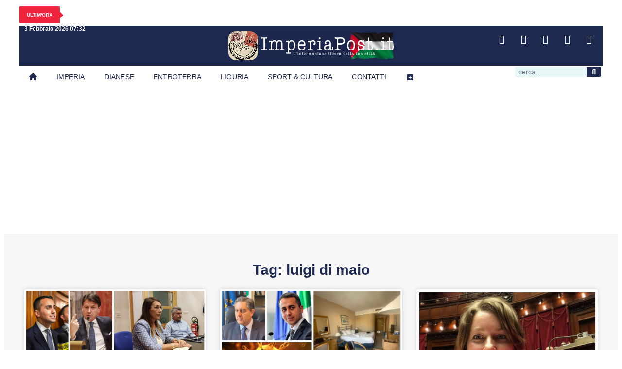

--- FILE ---
content_type: text/html; charset=UTF-8
request_url: https://imperiapost.it/tag/luigi-di-maio
body_size: 25858
content:
<!doctype html>
<html lang="it-IT">
<head>
	<meta charset="UTF-8">
	<meta name="viewport" content="width=device-width, initial-scale=1">
	<link rel="profile" href="https://gmpg.org/xfn/11">
	<script>
window.__unic_config_v2 = {"unic_enable_iab":"v2","unic_region":"eu","unic_language":"IT","unic_company":"imperiapost.it","unic_logo":"https:\/\/www.imperiapost.it\/wp-content\/uploads\/2022\/03\/cropped-imperialogo_2022.png","unic_policy_url":"https:\/\/www.imperiapost.it\/informativa-sui-cookie","unic_type":"bar","unic_enable_gdpr":"yes","unic_enable_ccpa":"no","publisherCountryCode":"DE"};
window.wp_consent_type = 'optin';
</script>
<script data-nowprocket type="text/javascript">
!function(){var i,r,o;i="__tcfapiLocator",r=[],(o=window.frames[i])||(function e(){var t=window.document,a=!!o;if(!a)if(t.body){var n=t.createElement("iframe");n.style.cssText="display:none",n.name=i,t.body.appendChild(n)}else setTimeout(e,50);return!a}(),window.__tcfapi=function(){for(var e,t=[],a=0;a<arguments.length;a++)t[a]=arguments[a];if(!t.length)return r;if("setGdprApplies"===t[0])3<t.length&&2===parseInt(t[1],10)&&"boolean"==typeof t[3]&&(e=t[3],"function"==typeof t[2]&&t[2]("set",!0));else if("ping"===t[0]){var n={gdprApplies:e,cmpLoaded:!1,cmpStatus:"stub"};"function"==typeof t[2]&&t[2](n,!0)}else r.push(t)},window.addEventListener("message",function(n){var i="string"==typeof n.data,e={};try{e=i?JSON.parse(n.data):n.data}catch(e){}var r=e.__tcfapiCall;r&&window.__tcfapi(r.command,r.version,function(e,t){var a={__tcfapiReturn:{returnValue:e,success:t,callId:r.callId}};i&&(a=JSON.stringify(a)),n.source.postMessage(a,"*")},r.parameter)},!1))}();
!function(){var i,n,s;i="__uspapiLocator",n=[],(s=window.frames[i])||(function a(){var e=window.document,n=!!s;if(!s)if(e.body){var t=e.createElement("iframe");t.style.cssText="display:none",t.name=i,e.body.appendChild(t)}else setTimeout(a,50);return!n}(),window.__uspapi=function(){for(var a=[],e=0;e<arguments.length;e++)a[e]=arguments[e];if(!a.length)return n;"ping"===a[0]?"function"==typeof a[2]&&a[2]({cmpLoaded:!1,cmpStatus:"stub"},!0):n.push(a)},window.addEventListener("message",function(t){var i="string"==typeof t.data,a={};try{a=i?JSON.parse(t.data):t.data}catch(a){}var s=a.__uspapiCall;s&&window.__uspapi(s.command,s.version,function(a,e){var n={__uspapiReturn:{returnValue:a,success:e,callId:s.callId}};i&&(n=JSON.stringify(n)),t.source.postMessage(n,"*")},s.parameter)},!1))}();
window.__gpp_addFrame=function(e){if(!window.frames[e])if(document.body){var t=document.createElement("iframe");t.style.cssText="display:none",t.name=e,document.body.appendChild(t)}else window.setTimeout(window.__gpp_addFrame,50,e)},window.__gpp_stub=function(){var e=arguments;if(__gpp.queue=__gpp.queue||[],__gpp.events=__gpp.events||[],!e.length||1==e.length&&"queue"==e[0])return __gpp.queue;if(1==e.length&&"events"==e[0])return __gpp.events;var t=e[0],p=1<e.length?e[1]:null,s=2<e.length?e[2]:null;if("ping"===t)p&&p({gppVersion:"1.1",cmpStatus:"stub",cmpDisplayStatus:"hidden",signalStatus:"not ready",supportedAPIs:["2:tcfeuv2","5:tcfcav1","6:uspv1","7:usnatv1","8:uscav1","9:usvav1","10:uscov1","11:usutv1","12:usctv1"],cmpId:0,sectionList:[],applicableSections:[-1],gppString:"",parsedSections:{}},!0);else if("addEventListener"===t){"lastId"in __gpp||(__gpp.lastId=0),__gpp.lastId++;var n=__gpp.lastId;__gpp.events.push({id:n,callback:p,parameter:s}),p({eventName:"listenerRegistered",listenerId:n,data:!0,pingData:{gppVersion:"1.1",cmpStatus:"stub",cmpDisplayStatus:"hidden",signalStatus:"not ready",supportedAPIs:["2:tcfeuv2","5:tcfcav1","6:uspv1","7:usnatv1","8:uscav1","9:usvav1","10:uscov1","11:usutv1","12:usctv1"],cmpId:0,sectionList:[],applicableSections:[-1],gppString:"",parsedSections:{}}},!0)}else if("removeEventListener"===t){for(var a=!1,i=0;i<__gpp.events.length;i++)if(__gpp.events[i].id==s){__gpp.events.splice(i,1),a=!0;break}p({eventName:"listenerRemoved",listenerId:s,data:a,pingData:{gppVersion:"1.1",cmpStatus:"stub",cmpDisplayStatus:"hidden",signalStatus:"not ready",supportedAPIs:["2:tcfeuv2","5:tcfcav1","6:uspv1","7:usnatv1","8:uscav1","9:usvav1","10:uscov1","11:usutv1","12:usctv1"],cmpId:0,sectionList:[],applicableSections:[-1],gppString:"",parsedSections:{}}},!0)}else"hasSection"===t?p(!1,!0):"getSection"===t||"getField"===t?p(null,!0):__gpp.queue.push([].slice.apply(e))},window.__gpp_msghandler=function(s){var n="string"==typeof s.data;try{var t=n?JSON.parse(s.data):s.data}catch(e){t=null}if("object"==typeof t&&null!==t&&"__gppCall"in t){var a=t.__gppCall;window.__gpp(a.command,function(e,t){var p={__gppReturn:{returnValue:e,success:t,callId:a.callId}};s.source.postMessage(n?JSON.stringify(p):p,"*")},"parameter"in a?a.parameter:null,"version"in a?a.version:"1.1")}},"__gpp"in window&&"function"==typeof window.__gpp||(window.__gpp=window.__gpp_stub,window.addEventListener("message",window.__gpp_msghandler,!1),window.__gpp_addFrame("__gppLocator"));
window.gtag||(window.dataLayer=window.dataLayer||[],window.gtag=function(){window.dataLayer.push(arguments)}),window.gtag("set","developer_id.dZTcxZD",!0),window.gtag("consent","default",{ad_storage:"denied",functionality_storage:"denied",personalization_storage:"denied",analytics_storage:"denied",ad_user_data:"denied",ad_personalization:"denied",security_storage:"granted",wait_for_update:3e3}),window.gtag("set","ads_data_redaction",!0),window.gtag("set","url_passthrough",!1);
</script>
<script data-nowprocket async data-cfasync='false' src='https://cmp.uniconsent.com/v2/85d3bd683e/cmp.js'></script>
<meta name='robots' content='noindex, follow' />

	<!-- This site is optimized with the Yoast SEO plugin v26.8 - https://yoast.com/product/yoast-seo-wordpress/ -->
	<title>Esplora luigi di maio | Imperiapost - L&#039;informazione libera della tua città</title>
	<meta property="og:locale" content="it_IT" />
	<meta property="og:type" content="article" />
	<meta property="og:title" content="Esplora luigi di maio | Imperiapost - L&#039;informazione libera della tua città" />
	<meta property="og:url" content="https://www.imperiapost.it/tag/luigi-di-maio" />
	<meta property="og:site_name" content="Imperiapost - L&#039;informazione libera della tua città" />
	<meta property="og:image" content="https://imperiapost.it/wp-content/uploads/2024/09/placeholder.jpg" />
	<meta property="og:image:width" content="1200" />
	<meta property="og:image:height" content="675" />
	<meta property="og:image:type" content="image/jpeg" />
	<script type="application/ld+json" class="yoast-schema-graph">{"@context":"https://schema.org","@graph":[{"@type":"CollectionPage","@id":"https://www.imperiapost.it/tag/luigi-di-maio","url":"https://www.imperiapost.it/tag/luigi-di-maio","name":"Esplora luigi di maio | Imperiapost - L&#039;informazione libera della tua città","isPartOf":{"@id":"https://imperiapost.it/#website"},"primaryImageOfPage":{"@id":"https://www.imperiapost.it/tag/luigi-di-maio#primaryimage"},"image":{"@id":"https://www.imperiapost.it/tag/luigi-di-maio#primaryimage"},"thumbnailUrl":"https://imperiapost.it/wp-content/uploads/2022/06/scissione-M5S-Tiziana-Beghin.jpg","inLanguage":"it-IT"},{"@type":"ImageObject","inLanguage":"it-IT","@id":"https://www.imperiapost.it/tag/luigi-di-maio#primaryimage","url":"https://imperiapost.it/wp-content/uploads/2022/06/scissione-M5S-Tiziana-Beghin.jpg","contentUrl":"https://imperiapost.it/wp-content/uploads/2022/06/scissione-M5S-Tiziana-Beghin.jpg","width":1024,"height":768},{"@type":"WebSite","@id":"https://imperiapost.it/#website","url":"https://imperiapost.it/","name":"Imperiapost - L'informazione libera della tua città","description":"Sempre aggiornato su politica, cronaca, sport, eventi e stile di vita: le ultime notizie da Imperia e dalla sua provincia. Your go-to source for the latest in politics, news, sports, events, and lifestyle from Imperia and its province.","publisher":{"@id":"https://imperiapost.it/#organization"},"alternateName":"Imperiapost","potentialAction":[{"@type":"SearchAction","target":{"@type":"EntryPoint","urlTemplate":"https://imperiapost.it/?s={search_term_string}"},"query-input":{"@type":"PropertyValueSpecification","valueRequired":true,"valueName":"search_term_string"}}],"inLanguage":"it-IT"},{"@type":"Organization","@id":"https://imperiapost.it/#organization","name":"ImperiaPost.it","url":"https://imperiapost.it/","logo":{"@type":"ImageObject","inLanguage":"it-IT","@id":"https://imperiapost.it/#/schema/logo/image/","url":"https://imperiapost.it/wp-content/uploads/2018/11/17352150_865052023633941_8828719407334565727_n.png","contentUrl":"https://imperiapost.it/wp-content/uploads/2018/11/17352150_865052023633941_8828719407334565727_n.png","width":430,"height":431,"caption":"ImperiaPost.it"},"image":{"@id":"https://imperiapost.it/#/schema/logo/image/"},"sameAs":["https://www.facebook.com/imperiapost.it/","https://x.com/Imperiapost","https://www.instagram.com/imperiapost.it/","http://youtube.com/c/ImperiapostTV"]}]}</script>
	<!-- / Yoast SEO plugin. -->


<link rel='dns-prefetch' href='//imperiapost.it' />
<link rel="alternate" type="application/rss+xml" title="Imperiapost - L&#039;informazione libera della tua città &raquo; Feed" href="https://imperiapost.it/feed" />
<style id='wp-img-auto-sizes-contain-inline-css'>
img:is([sizes=auto i],[sizes^="auto," i]){contain-intrinsic-size:3000px 1500px}
/*# sourceURL=wp-img-auto-sizes-contain-inline-css */
</style>
<link rel='stylesheet' id='sby_styles-css' href='https://imperiapost.it/wp-content/plugins/feeds-for-youtube/css/sb-youtube-free.min.css?ver=2.4.0' media='all' />
<style id='wp-emoji-styles-inline-css'>

	img.wp-smiley, img.emoji {
		display: inline !important;
		border: none !important;
		box-shadow: none !important;
		height: 1em !important;
		width: 1em !important;
		margin: 0 0.07em !important;
		vertical-align: -0.1em !important;
		background: none !important;
		padding: 0 !important;
	}
/*# sourceURL=wp-emoji-styles-inline-css */
</style>
<link rel='stylesheet' id='wp-block-library-css' href='https://imperiapost.it/wp-includes/css/dist/block-library/style.min.css?ver=e585fb1d18274ce41a704d611f295a67' media='all' />
<style id='global-styles-inline-css'>
:root{--wp--preset--aspect-ratio--square: 1;--wp--preset--aspect-ratio--4-3: 4/3;--wp--preset--aspect-ratio--3-4: 3/4;--wp--preset--aspect-ratio--3-2: 3/2;--wp--preset--aspect-ratio--2-3: 2/3;--wp--preset--aspect-ratio--16-9: 16/9;--wp--preset--aspect-ratio--9-16: 9/16;--wp--preset--color--black: #000000;--wp--preset--color--cyan-bluish-gray: #abb8c3;--wp--preset--color--white: #ffffff;--wp--preset--color--pale-pink: #f78da7;--wp--preset--color--vivid-red: #cf2e2e;--wp--preset--color--luminous-vivid-orange: #ff6900;--wp--preset--color--luminous-vivid-amber: #fcb900;--wp--preset--color--light-green-cyan: #7bdcb5;--wp--preset--color--vivid-green-cyan: #00d084;--wp--preset--color--pale-cyan-blue: #8ed1fc;--wp--preset--color--vivid-cyan-blue: #0693e3;--wp--preset--color--vivid-purple: #9b51e0;--wp--preset--gradient--vivid-cyan-blue-to-vivid-purple: linear-gradient(135deg,rgb(6,147,227) 0%,rgb(155,81,224) 100%);--wp--preset--gradient--light-green-cyan-to-vivid-green-cyan: linear-gradient(135deg,rgb(122,220,180) 0%,rgb(0,208,130) 100%);--wp--preset--gradient--luminous-vivid-amber-to-luminous-vivid-orange: linear-gradient(135deg,rgb(252,185,0) 0%,rgb(255,105,0) 100%);--wp--preset--gradient--luminous-vivid-orange-to-vivid-red: linear-gradient(135deg,rgb(255,105,0) 0%,rgb(207,46,46) 100%);--wp--preset--gradient--very-light-gray-to-cyan-bluish-gray: linear-gradient(135deg,rgb(238,238,238) 0%,rgb(169,184,195) 100%);--wp--preset--gradient--cool-to-warm-spectrum: linear-gradient(135deg,rgb(74,234,220) 0%,rgb(151,120,209) 20%,rgb(207,42,186) 40%,rgb(238,44,130) 60%,rgb(251,105,98) 80%,rgb(254,248,76) 100%);--wp--preset--gradient--blush-light-purple: linear-gradient(135deg,rgb(255,206,236) 0%,rgb(152,150,240) 100%);--wp--preset--gradient--blush-bordeaux: linear-gradient(135deg,rgb(254,205,165) 0%,rgb(254,45,45) 50%,rgb(107,0,62) 100%);--wp--preset--gradient--luminous-dusk: linear-gradient(135deg,rgb(255,203,112) 0%,rgb(199,81,192) 50%,rgb(65,88,208) 100%);--wp--preset--gradient--pale-ocean: linear-gradient(135deg,rgb(255,245,203) 0%,rgb(182,227,212) 50%,rgb(51,167,181) 100%);--wp--preset--gradient--electric-grass: linear-gradient(135deg,rgb(202,248,128) 0%,rgb(113,206,126) 100%);--wp--preset--gradient--midnight: linear-gradient(135deg,rgb(2,3,129) 0%,rgb(40,116,252) 100%);--wp--preset--font-size--small: 13px;--wp--preset--font-size--medium: 20px;--wp--preset--font-size--large: 36px;--wp--preset--font-size--x-large: 42px;--wp--preset--spacing--20: 0.44rem;--wp--preset--spacing--30: 0.67rem;--wp--preset--spacing--40: 1rem;--wp--preset--spacing--50: 1.5rem;--wp--preset--spacing--60: 2.25rem;--wp--preset--spacing--70: 3.38rem;--wp--preset--spacing--80: 5.06rem;--wp--preset--shadow--natural: 6px 6px 9px rgba(0, 0, 0, 0.2);--wp--preset--shadow--deep: 12px 12px 50px rgba(0, 0, 0, 0.4);--wp--preset--shadow--sharp: 6px 6px 0px rgba(0, 0, 0, 0.2);--wp--preset--shadow--outlined: 6px 6px 0px -3px rgb(255, 255, 255), 6px 6px rgb(0, 0, 0);--wp--preset--shadow--crisp: 6px 6px 0px rgb(0, 0, 0);}:root { --wp--style--global--content-size: 800px;--wp--style--global--wide-size: 1200px; }:where(body) { margin: 0; }.wp-site-blocks > .alignleft { float: left; margin-right: 2em; }.wp-site-blocks > .alignright { float: right; margin-left: 2em; }.wp-site-blocks > .aligncenter { justify-content: center; margin-left: auto; margin-right: auto; }:where(.wp-site-blocks) > * { margin-block-start: 24px; margin-block-end: 0; }:where(.wp-site-blocks) > :first-child { margin-block-start: 0; }:where(.wp-site-blocks) > :last-child { margin-block-end: 0; }:root { --wp--style--block-gap: 24px; }:root :where(.is-layout-flow) > :first-child{margin-block-start: 0;}:root :where(.is-layout-flow) > :last-child{margin-block-end: 0;}:root :where(.is-layout-flow) > *{margin-block-start: 24px;margin-block-end: 0;}:root :where(.is-layout-constrained) > :first-child{margin-block-start: 0;}:root :where(.is-layout-constrained) > :last-child{margin-block-end: 0;}:root :where(.is-layout-constrained) > *{margin-block-start: 24px;margin-block-end: 0;}:root :where(.is-layout-flex){gap: 24px;}:root :where(.is-layout-grid){gap: 24px;}.is-layout-flow > .alignleft{float: left;margin-inline-start: 0;margin-inline-end: 2em;}.is-layout-flow > .alignright{float: right;margin-inline-start: 2em;margin-inline-end: 0;}.is-layout-flow > .aligncenter{margin-left: auto !important;margin-right: auto !important;}.is-layout-constrained > .alignleft{float: left;margin-inline-start: 0;margin-inline-end: 2em;}.is-layout-constrained > .alignright{float: right;margin-inline-start: 2em;margin-inline-end: 0;}.is-layout-constrained > .aligncenter{margin-left: auto !important;margin-right: auto !important;}.is-layout-constrained > :where(:not(.alignleft):not(.alignright):not(.alignfull)){max-width: var(--wp--style--global--content-size);margin-left: auto !important;margin-right: auto !important;}.is-layout-constrained > .alignwide{max-width: var(--wp--style--global--wide-size);}body .is-layout-flex{display: flex;}.is-layout-flex{flex-wrap: wrap;align-items: center;}.is-layout-flex > :is(*, div){margin: 0;}body .is-layout-grid{display: grid;}.is-layout-grid > :is(*, div){margin: 0;}body{padding-top: 0px;padding-right: 0px;padding-bottom: 0px;padding-left: 0px;}a:where(:not(.wp-element-button)){text-decoration: underline;}:root :where(.wp-element-button, .wp-block-button__link){background-color: #32373c;border-width: 0;color: #fff;font-family: inherit;font-size: inherit;font-style: inherit;font-weight: inherit;letter-spacing: inherit;line-height: inherit;padding-top: calc(0.667em + 2px);padding-right: calc(1.333em + 2px);padding-bottom: calc(0.667em + 2px);padding-left: calc(1.333em + 2px);text-decoration: none;text-transform: inherit;}.has-black-color{color: var(--wp--preset--color--black) !important;}.has-cyan-bluish-gray-color{color: var(--wp--preset--color--cyan-bluish-gray) !important;}.has-white-color{color: var(--wp--preset--color--white) !important;}.has-pale-pink-color{color: var(--wp--preset--color--pale-pink) !important;}.has-vivid-red-color{color: var(--wp--preset--color--vivid-red) !important;}.has-luminous-vivid-orange-color{color: var(--wp--preset--color--luminous-vivid-orange) !important;}.has-luminous-vivid-amber-color{color: var(--wp--preset--color--luminous-vivid-amber) !important;}.has-light-green-cyan-color{color: var(--wp--preset--color--light-green-cyan) !important;}.has-vivid-green-cyan-color{color: var(--wp--preset--color--vivid-green-cyan) !important;}.has-pale-cyan-blue-color{color: var(--wp--preset--color--pale-cyan-blue) !important;}.has-vivid-cyan-blue-color{color: var(--wp--preset--color--vivid-cyan-blue) !important;}.has-vivid-purple-color{color: var(--wp--preset--color--vivid-purple) !important;}.has-black-background-color{background-color: var(--wp--preset--color--black) !important;}.has-cyan-bluish-gray-background-color{background-color: var(--wp--preset--color--cyan-bluish-gray) !important;}.has-white-background-color{background-color: var(--wp--preset--color--white) !important;}.has-pale-pink-background-color{background-color: var(--wp--preset--color--pale-pink) !important;}.has-vivid-red-background-color{background-color: var(--wp--preset--color--vivid-red) !important;}.has-luminous-vivid-orange-background-color{background-color: var(--wp--preset--color--luminous-vivid-orange) !important;}.has-luminous-vivid-amber-background-color{background-color: var(--wp--preset--color--luminous-vivid-amber) !important;}.has-light-green-cyan-background-color{background-color: var(--wp--preset--color--light-green-cyan) !important;}.has-vivid-green-cyan-background-color{background-color: var(--wp--preset--color--vivid-green-cyan) !important;}.has-pale-cyan-blue-background-color{background-color: var(--wp--preset--color--pale-cyan-blue) !important;}.has-vivid-cyan-blue-background-color{background-color: var(--wp--preset--color--vivid-cyan-blue) !important;}.has-vivid-purple-background-color{background-color: var(--wp--preset--color--vivid-purple) !important;}.has-black-border-color{border-color: var(--wp--preset--color--black) !important;}.has-cyan-bluish-gray-border-color{border-color: var(--wp--preset--color--cyan-bluish-gray) !important;}.has-white-border-color{border-color: var(--wp--preset--color--white) !important;}.has-pale-pink-border-color{border-color: var(--wp--preset--color--pale-pink) !important;}.has-vivid-red-border-color{border-color: var(--wp--preset--color--vivid-red) !important;}.has-luminous-vivid-orange-border-color{border-color: var(--wp--preset--color--luminous-vivid-orange) !important;}.has-luminous-vivid-amber-border-color{border-color: var(--wp--preset--color--luminous-vivid-amber) !important;}.has-light-green-cyan-border-color{border-color: var(--wp--preset--color--light-green-cyan) !important;}.has-vivid-green-cyan-border-color{border-color: var(--wp--preset--color--vivid-green-cyan) !important;}.has-pale-cyan-blue-border-color{border-color: var(--wp--preset--color--pale-cyan-blue) !important;}.has-vivid-cyan-blue-border-color{border-color: var(--wp--preset--color--vivid-cyan-blue) !important;}.has-vivid-purple-border-color{border-color: var(--wp--preset--color--vivid-purple) !important;}.has-vivid-cyan-blue-to-vivid-purple-gradient-background{background: var(--wp--preset--gradient--vivid-cyan-blue-to-vivid-purple) !important;}.has-light-green-cyan-to-vivid-green-cyan-gradient-background{background: var(--wp--preset--gradient--light-green-cyan-to-vivid-green-cyan) !important;}.has-luminous-vivid-amber-to-luminous-vivid-orange-gradient-background{background: var(--wp--preset--gradient--luminous-vivid-amber-to-luminous-vivid-orange) !important;}.has-luminous-vivid-orange-to-vivid-red-gradient-background{background: var(--wp--preset--gradient--luminous-vivid-orange-to-vivid-red) !important;}.has-very-light-gray-to-cyan-bluish-gray-gradient-background{background: var(--wp--preset--gradient--very-light-gray-to-cyan-bluish-gray) !important;}.has-cool-to-warm-spectrum-gradient-background{background: var(--wp--preset--gradient--cool-to-warm-spectrum) !important;}.has-blush-light-purple-gradient-background{background: var(--wp--preset--gradient--blush-light-purple) !important;}.has-blush-bordeaux-gradient-background{background: var(--wp--preset--gradient--blush-bordeaux) !important;}.has-luminous-dusk-gradient-background{background: var(--wp--preset--gradient--luminous-dusk) !important;}.has-pale-ocean-gradient-background{background: var(--wp--preset--gradient--pale-ocean) !important;}.has-electric-grass-gradient-background{background: var(--wp--preset--gradient--electric-grass) !important;}.has-midnight-gradient-background{background: var(--wp--preset--gradient--midnight) !important;}.has-small-font-size{font-size: var(--wp--preset--font-size--small) !important;}.has-medium-font-size{font-size: var(--wp--preset--font-size--medium) !important;}.has-large-font-size{font-size: var(--wp--preset--font-size--large) !important;}.has-x-large-font-size{font-size: var(--wp--preset--font-size--x-large) !important;}
:root :where(.wp-block-pullquote){font-size: 1.5em;line-height: 1.6;}
/*# sourceURL=global-styles-inline-css */
</style>
<link rel='stylesheet' id='sbttb-fonts-css' href='https://imperiapost.it/wp-content/plugins/smooth-back-to-top-button/assets/css/sbttb-fonts.css?ver=1.2' media='all' />
<link rel='stylesheet' id='sbttb-style-css' href='https://imperiapost.it/wp-content/plugins/smooth-back-to-top-button/assets/css/smooth-back-to-top-button.css?ver=1.2' media='all' />
<link rel='stylesheet' id='upk-news-ticker-css' href='https://imperiapost.it/wp-content/plugins/ultimate-post-kit/assets/css/upk-news-ticker.css?ver=4.1.0' media='all' />
<link rel='stylesheet' id='elementor-frontend-css' href='https://imperiapost.it/wp-content/plugins/elementor/assets/css/frontend.min.css?ver=3.35.0' media='all' />
<link rel='stylesheet' id='widget-heading-css' href='https://imperiapost.it/wp-content/plugins/elementor/assets/css/widget-heading.min.css?ver=3.35.0' media='all' />
<link rel='stylesheet' id='widget-image-css' href='https://imperiapost.it/wp-content/plugins/elementor/assets/css/widget-image.min.css?ver=3.35.0' media='all' />
<link rel='stylesheet' id='widget-social-icons-css' href='https://imperiapost.it/wp-content/plugins/elementor/assets/css/widget-social-icons.min.css?ver=3.35.0' media='all' />
<link rel='stylesheet' id='e-apple-webkit-css' href='https://imperiapost.it/wp-content/plugins/elementor/assets/css/conditionals/apple-webkit.min.css?ver=3.35.0' media='all' />
<link rel='stylesheet' id='widget-nav-menu-css' href='https://imperiapost.it/wp-content/plugins/elementor-pro/assets/css/widget-nav-menu.min.css?ver=3.35.0' media='all' />
<link rel='stylesheet' id='widget-search-form-css' href='https://imperiapost.it/wp-content/plugins/elementor-pro/assets/css/widget-search-form.min.css?ver=3.35.0' media='all' />
<link rel='stylesheet' id='elementor-icons-shared-0-css' href='https://imperiapost.it/wp-content/plugins/elementor/assets/lib/font-awesome/css/fontawesome.min.css?ver=5.15.3' media='all' />
<link rel='stylesheet' id='elementor-icons-fa-solid-css' href='https://imperiapost.it/wp-content/plugins/elementor/assets/lib/font-awesome/css/solid.min.css?ver=5.15.3' media='all' />
<link rel='stylesheet' id='e-sticky-css' href='https://imperiapost.it/wp-content/plugins/elementor-pro/assets/css/modules/sticky.min.css?ver=3.35.0' media='all' />
<link rel='stylesheet' id='widget-icon-box-css' href='https://imperiapost.it/wp-content/plugins/elementor/assets/css/widget-icon-box.min.css?ver=3.35.0' media='all' />
<link rel='stylesheet' id='widget-spacer-css' href='https://imperiapost.it/wp-content/plugins/elementor/assets/css/widget-spacer.min.css?ver=3.35.0' media='all' />
<link rel='stylesheet' id='widget-icon-list-css' href='https://imperiapost.it/wp-content/plugins/elementor/assets/css/widget-icon-list.min.css?ver=3.35.0' media='all' />
<link rel='stylesheet' id='widget-posts-css' href='https://imperiapost.it/wp-content/plugins/elementor-pro/assets/css/widget-posts.min.css?ver=3.35.0' media='all' />
<link rel='stylesheet' id='e-animation-fadeIn-css' href='https://imperiapost.it/wp-content/plugins/elementor/assets/lib/animations/styles/fadeIn.min.css?ver=3.35.0' media='all' />
<link rel='stylesheet' id='e-popup-css' href='https://imperiapost.it/wp-content/plugins/elementor-pro/assets/css/conditionals/popup.min.css?ver=3.35.0' media='all' />
<link rel='stylesheet' id='elementor-icons-css' href='https://imperiapost.it/wp-content/plugins/elementor/assets/lib/eicons/css/elementor-icons.min.css?ver=5.47.0' media='all' />
<link rel='stylesheet' id='elementor-post-632824-css' href='https://imperiapost.it/wp-content/uploads/elementor/css/post-632824.css?ver=1770050823' media='all' />
<link rel='stylesheet' id='sby-styles-css' href='https://imperiapost.it/wp-content/plugins/feeds-for-youtube/css/sb-youtube-free.min.css?ver=2.4.0' media='all' />
<link rel='stylesheet' id='elementor-post-635573-css' href='https://imperiapost.it/wp-content/uploads/elementor/css/post-635573.css?ver=1770050823' media='all' />
<link rel='stylesheet' id='elementor-post-633241-css' href='https://imperiapost.it/wp-content/uploads/elementor/css/post-633241.css?ver=1770050823' media='all' />
<link rel='stylesheet' id='elementor-post-633385-css' href='https://imperiapost.it/wp-content/uploads/elementor/css/post-633385.css?ver=1770050835' media='all' />
<link rel='stylesheet' id='elementor-post-635866-css' href='https://imperiapost.it/wp-content/uploads/elementor/css/post-635866.css?ver=1770050823' media='all' />
<link rel='stylesheet' id='upk-site-css' href='https://imperiapost.it/wp-content/plugins/ultimate-post-kit/assets/css/upk-site.css?ver=4.1.0' media='all' />
<link rel='stylesheet' id='elementor-gf-local-roboto-css' href='https://www.imperiapost.it/wp-content/uploads/elementor/google-fonts/css/roboto.css?ver=1742234104' media='all' />
<link rel='stylesheet' id='elementor-gf-local-robotoslab-css' href='https://www.imperiapost.it/wp-content/uploads/elementor/google-fonts/css/robotoslab.css?ver=1742234095' media='all' />
<link rel='stylesheet' id='elementor-icons-fa-brands-css' href='https://imperiapost.it/wp-content/plugins/elementor/assets/lib/font-awesome/css/brands.min.css?ver=5.15.3' media='all' />
<script src="https://imperiapost.it/wp-includes/js/jquery/jquery.min.js?ver=3.7.1" id="jquery-core-js"></script>
<script src="https://imperiapost.it/wp-includes/js/jquery/jquery-migrate.min.js?ver=3.4.1" id="jquery-migrate-js"></script>

            <style type="text/css">
                .progress-wrap {
                    bottom: 50px;
                    height: 46px;
                    width: 46px;
                    border-radius: 46px;
                    background-color: #ffffff;
                    box-shadow: inset 0 0 0 2px #cccccc;
                }

                .progress-wrap.btn-left-side {
                    left: 50px;
                }

                .progress-wrap.btn-right-side {
                    right: 50px;
                }

				.progress-wrap.btn-center {
					inset-inline: 0;
					margin-inline: auto;
				}

                .progress-wrap::after {
                    width: 46px;
                    height: 46px;
                    color: #1f2029;
                    font-size: 24px;
                    content: '\e900';
                    line-height: 46px;
                }

                .progress-wrap:hover::after {
                    color: #1f2029;
                }

                .progress-wrap svg.progress-circle path {
                    stroke: #1f2029;
                    stroke-width: 2px;
                }

                
                
                
            </style>

			<meta name="generator" content="Elementor 3.35.0; features: additional_custom_breakpoints; settings: css_print_method-external, google_font-enabled, font_display-swap">

<!-- Google Tag Manager -->
<script>(function(w,d,s,l,i){w[l]=w[l]||[];w[l].push({'gtm.start':
new Date().getTime(),event:'gtm.js'});var f=d.getElementsByTagName(s)[0],
j=d.createElement(s),dl=l!='dataLayer'?'&l='+l:'';j.async=true;j.src=
'https://www.googletagmanager.com/gtm.js?id='+i+dl;f.parentNode.insertBefore(j,f);
})(window,document,'script','dataLayer','GTM-KDVFSWFZ');</script>
<!-- End Google Tag Manager -->

<!-- Google tag (gtag.js) -->
<script async src="https://www.googletagmanager.com/gtag/js?id=G-V50VE68Y1T"></script>
<script>
  window.dataLayer = window.dataLayer || [];
  function gtag(){dataLayer.push(arguments);}
  gtag('js', new Date());

  gtag('config', 'G-V50VE68Y1T');
</script>

<!-- GOOGLE ADSENSE -->
<script async src="https://pagead2.googlesyndication.com/pagead/js/adsbygoogle.js?client=ca-pub-3274242727966707" crossorigin="anonymous"></script>
<!-- FINE GOOGLE ADSENSE -->





<!-- Facebook Pixel Code -->
<script>
  !function(f,b,e,v,n,t,s)
  {if(f.fbq)return;n=f.fbq=function(){n.callMethod?
  n.callMethod.apply(n,arguments):n.queue.push(arguments)};
  if(!f._fbq)f._fbq=n;n.push=n;n.loaded=!0;n.version='2.0';
  n.queue=[];t=b.createElement(e);t.async=!0;
  t.src=v;s=b.getElementsByTagName(e)[0];
  s.parentNode.insertBefore(t,s)}(window, document,'script',
  'https://connect.facebook.net/en_US/fbevents.js');
  fbq('init', '612493019194453');
  fbq('track', 'PageView');
</script>
<noscript><img height="1" width="1" style="display:none"
  src="https://www.facebook.com/tr?id=612493019194453&ev=PageView&noscript=1"
/></noscript>
<!-- End Facebook Pixel Code -->




<!-- Ad Manager Code -->

<!-- Native 1 -->

<script async src="https://securepubads.g.doubleclick.net/tag/js/gpt.js"></script>
<script>
  window.googletag = window.googletag || {cmd: []};
  googletag.cmd.push(function() {
    googletag.defineSlot('/302887498/BOX_NATIVE_IP', [[200, 446], [220, 90], [300, 250], [320, 50], [970, 90], [120, 90], [480, 320], [750, 300], [320, 480], [120, 60], [200, 200], [160, 600], [580, 400], [980, 120], [336, 280], [250, 360], [728, 90], [120, 30], [960, 90], [300, 75], [320, 100], [120, 600], [234, 60], [240, 400], [300, 600], [300, 100], [88, 31], [168, 28], [300, 1050], [1024, 768], [750, 100], [250, 250], 'fluid', [970, 66], [300, 50], [930, 180], [125, 125], [300, 31], [180, 150], [980, 90], [468, 60], [750, 200], [168, 42], [216, 36], [120, 240], [120, 20], [950, 90], [216, 54], [240, 133], [970, 250], [292, 30], [768, 1024]], 'div-gpt-ad-1692720574556-0').addService(googletag.pubads());
    googletag.pubads().enableSingleRequest();
    googletag.enableServices();
  });
</script>

<!-- Native 2 -->

<script async src="https://securepubads.g.doubleclick.net/tag/js/gpt.js"></script>
<script>
  window.googletag = window.googletag || {cmd: []};
  googletag.cmd.push(function() {
    googletag.defineSlot('/302887498/BOX_NATIVE_IP_2', ['fluid'], 'div-gpt-ad-1693129629390-0').addService(googletag.pubads());
    googletag.pubads().enableSingleRequest();
    googletag.enableServices();
  });
</script>

<!-- Native 3 -->

<script async src="https://securepubads.g.doubleclick.net/tag/js/gpt.js"></script>
<script>
  window.googletag = window.googletag || {cmd: []};
  googletag.cmd.push(function() {
    googletag.defineSlot('/302887498/BOX_NATIVE_IP_3', ['fluid'], 'div-gpt-ad-1693131644572-0').addService(googletag.pubads());
    googletag.pubads().enableSingleRequest();
    googletag.enableServices();
  });
</script>

<!-- Native 4 -->

<script async src="https://securepubads.g.doubleclick.net/tag/js/gpt.js"></script>
<script>
  window.googletag = window.googletag || {cmd: []};
  googletag.cmd.push(function() {
    googletag.defineSlot('/302887498/BOX_NATIVE_IP_4', ['fluid'], 'div-gpt-ad-1693134338114-0').addService(googletag.pubads());
    googletag.pubads().enableSingleRequest();
    googletag.enableServices();
  });
</script>

<!-- Native 5 -->

<script async src="https://securepubads.g.doubleclick.net/tag/js/gpt.js"></script>
<script>
  window.googletag = window.googletag || {cmd: []};
  googletag.cmd.push(function() {
    googletag.defineSlot('/302887498/BOX_NATIVE_IP_5', ['fluid'], 'div-gpt-ad-1693306366093-0').addService(googletag.pubads());
    googletag.pubads().enableSingleRequest();
    googletag.enableServices();
  });
</script>

<!-- Native 6 -->

<script async src="https://securepubads.g.doubleclick.net/tag/js/gpt.js"></script>
<script>
  window.googletag = window.googletag || {cmd: []};
  googletag.cmd.push(function() {
    googletag.defineSlot('/302887498/BOX_NATIVE_IP_6', ['fluid'], 'div-gpt-ad-1693309810456-0').addService(googletag.pubads());
    googletag.pubads().enableSingleRequest();
    googletag.enableServices();
  });
</script>






			<style>
				.e-con.e-parent:nth-of-type(n+4):not(.e-lazyloaded):not(.e-no-lazyload),
				.e-con.e-parent:nth-of-type(n+4):not(.e-lazyloaded):not(.e-no-lazyload) * {
					background-image: none !important;
				}
				@media screen and (max-height: 1024px) {
					.e-con.e-parent:nth-of-type(n+3):not(.e-lazyloaded):not(.e-no-lazyload),
					.e-con.e-parent:nth-of-type(n+3):not(.e-lazyloaded):not(.e-no-lazyload) * {
						background-image: none !important;
					}
				}
				@media screen and (max-height: 640px) {
					.e-con.e-parent:nth-of-type(n+2):not(.e-lazyloaded):not(.e-no-lazyload),
					.e-con.e-parent:nth-of-type(n+2):not(.e-lazyloaded):not(.e-no-lazyload) * {
						background-image: none !important;
					}
				}
			</style>
					<script>
			function css(element, style) {
				for (const property in style)
					element.style[property] = style[property];
			}
			function deviceIsMobile() {
				return typeof(window.orientation) != 'undefined';
			}
			window.onload = function() {
				if (deviceIsMobile()) {
					return;
				}
				var skin_container = document.querySelector("[custom='skin']");
				if (skin_container) {
					var firstElementChild = skin_container.firstElementChild;
					var elem = document.createElement('div');
					elem.onclick = function() {
						window.open("", "_blank");
					}
					skin_container.appendChild(elem);
					css(firstElementChild, {
						'margin-top': 'px',
						'margin-bottom': 'px',
					});
					css(skin_container, {
						'position': 'relative',
						'z-index': 1,
					});
					css(elem, {
						'position': 'absolute',
						'width': '100%',
						'height': '100%',
						'z-index': -1,
						'cursor': 'pointer',
						'background-image': 'url()',
						'background-size': 'cover',
						'background-repeat': 'no-repeat',
						'background-position': 'center center',
					})
				}
			};
		</script>
		<link rel="icon" href="https://imperiapost.it/wp-content/uploads/2025/10/cropped-FavIcon-32x32.png" sizes="32x32" />
<link rel="icon" href="https://imperiapost.it/wp-content/uploads/2025/10/cropped-FavIcon-192x192.png" sizes="192x192" />
<link rel="apple-touch-icon" href="https://imperiapost.it/wp-content/uploads/2025/10/cropped-FavIcon-180x180.png" />
<meta name="msapplication-TileImage" content="https://imperiapost.it/wp-content/uploads/2025/10/cropped-FavIcon-270x270.png" />
</head>
<body data-rsssl=1 class="archive tag tag-luigi-di-maio tag-7026 wp-embed-responsive wp-theme-hello-elementor hello-elementor-default elementor-page-633385 elementor-default elementor-template-full-width elementor-kit-632824">



		<header data-elementor-type="header" data-elementor-id="635573" class="elementor elementor-635573 elementor-location-header" data-elementor-post-type="elementor_library">
			<div class="elementor-element elementor-element-a1d4643 elementor-hidden-mobile e-flex e-con-boxed e-con e-parent" data-id="a1d4643" data-element_type="container" data-e-type="container">
					<div class="e-con-inner">
				<div class="elementor-element elementor-element-da38206 elementor-widget elementor-widget-upk-news-ticker" data-id="da38206" data-element_type="widget" data-e-type="widget" data-widget_type="upk-news-ticker.default">
				<div class="elementor-widget-container">
							<div id="newsTicker1" class="upk-news-ticker" data-settings="{&quot;effect&quot;:&quot;scroll&quot;,&quot;autoPlay&quot;:true,&quot;interval&quot;:5000,&quot;pauseOnHover&quot;:true,&quot;scrollSpeed&quot;:2}">
					    	<div class="upk-news-ticker-label">
					<div class="upk-news-ticker-label-inner">
						ULTIM'ORA	    			</div>
	    		</div>
		    		    <div class="upk-news-ticker-content">
		        <ul>
				<li class="upk-news-ticker-item">
			

									
		<a href="https://imperiapost.it/792597/diano-marina-incompiuta-aumentano-i-costi-per-la-messa-in-sicurezza-del-versante-in-frana">
			
			
		<span class="upk-news-ticker-time bdt-margin-small-right" title="Published on: 3 Febbraio 2026 07:30">
			<span class="bdt-text-uppercase">07:30</span>
			<span>:</span>
		</span>

		
			Diano Marina: Incompiuta, aumentano i costi per la messa in sicurezza del versante in frana		</a>
						
				
			
		</li>
				<li class="upk-news-ticker-item">
			

									
		<a href="https://imperiapost.it/792677/artallo-la-chiesa-di-san-sebastiano-senza-barriere-completata-la-nuova-scala-accessibile-le-immagini">
			
			
		<span class="upk-news-ticker-time bdt-margin-small-right" title="Published on: 2 Febbraio 2026 19:20">
			<span class="bdt-text-uppercase">19:20</span>
			<span>:</span>
		</span>

		
			Artallo: la chiesa di San Sebastiano senza barriere, completata la nuova scala accessibile /Le immagini		</a>
						
				
			
		</li>
				<li class="upk-news-ticker-item">
			

									
		<a href="https://imperiapost.it/792728/offerte-di-lavoro-imperia-gli-annunci-dal-2-febbraio-del-centro-per-limpiego">
			
			
		<span class="upk-news-ticker-time bdt-margin-small-right" title="Published on: 2 Febbraio 2026 18:17">
			<span class="bdt-text-uppercase">18:17</span>
			<span>:</span>
		</span>

		
			Offerte di lavoro Imperia: gli annunci dal 2 febbraio del Centro per l’Impiego		</a>
						
				
			
		</li>
				<li class="upk-news-ticker-item">
			

									
		<a href="https://imperiapost.it/792702/san-bartolomeo-al-mare-cede-largine-in-via-roma-in-un-terreno-privato-ordinanza-urgente-del-sindaco-scola-per-la-messa-in-sicurezza">
			
			
		<span class="upk-news-ticker-time bdt-margin-small-right" title="Published on: 2 Febbraio 2026 16:27">
			<span class="bdt-text-uppercase">16:27</span>
			<span>:</span>
		</span>

		
			San Bartolomeo al Mare: cede l&#8217;argine in via Roma in un terreno privato, ordinanza urgente del sindaco Scola per la messa in sicurezza		</a>
						
				
			
		</li>
				<li class="upk-news-ticker-item">
			

									
		<a href="https://imperiapost.it/792567/diga-della-ferraia-lavori-in-corso-ad-aquila-di-arroscia-presidente-scajola-dobbiamo-fare-la-stessa-cosa-nellimpero-per-avere-acqua-a-basso-costo-video">
			
			
		<span class="upk-news-ticker-time bdt-margin-small-right" title="Published on: 2 Febbraio 2026 15:29">
			<span class="bdt-text-uppercase">15:29</span>
			<span>:</span>
		</span>

		
			Diga della Ferraia: lavori in corso ad Aquila di Arroscia. Presidente Scajola: &#8220;Dobbiamo fare la stessa cosa nell&#8217;Impero per avere acqua a basso costo&#8221;/Video		</a>
						
				
			
		</li>
		

		        </ul>
		    </div>
		    		</div>
		
						</div>
				</div>
					</div>
				</div>
		<div class="elementor-element elementor-element-a56ca0d elementor-hidden-mobile e-flex e-con-boxed e-con e-parent" data-id="a56ca0d" data-element_type="container" data-e-type="container" data-settings="{&quot;sticky&quot;:&quot;top&quot;,&quot;sticky_on&quot;:[&quot;desktop&quot;,&quot;tablet&quot;],&quot;sticky_offset&quot;:0,&quot;sticky_effects_offset&quot;:0,&quot;sticky_anchor_link_offset&quot;:0}">
					<div class="e-con-inner">
		<div class="elementor-element elementor-element-7a21780 e-con-full e-flex e-con e-child" data-id="7a21780" data-element_type="container" data-e-type="container" data-settings="{&quot;background_background&quot;:&quot;classic&quot;}">
				<div class="elementor-element elementor-element-19ce478 elementor-widget elementor-widget-heading" data-id="19ce478" data-element_type="widget" data-e-type="widget" data-widget_type="heading.default">
				<div class="elementor-widget-container">
					<h2 class="elementor-heading-title elementor-size-default">3 Febbraio 2026 07:32</h2>				</div>
				</div>
				</div>
		<div class="elementor-element elementor-element-55bc9e6 e-con-full e-flex e-con e-child" data-id="55bc9e6" data-element_type="container" data-e-type="container" data-settings="{&quot;background_background&quot;:&quot;classic&quot;}">
				<div class="elementor-element elementor-element-82957f9 elementor-widget elementor-widget-image" data-id="82957f9" data-element_type="widget" data-e-type="widget" data-widget_type="image.default">
				<div class="elementor-widget-container">
																<a href="https://imperiapost.it">
							<img fetchpriority="high" width="649" height="116" src="https://imperiapost.it/wp-content/uploads/2023/08/Imperiapost_logo_bandiera.png" class="attachment-full size-full wp-image-763271" alt="" />								</a>
															</div>
				</div>
				</div>
		<div class="elementor-element elementor-element-8e2c64b e-con-full e-flex e-con e-child" data-id="8e2c64b" data-element_type="container" data-e-type="container" data-settings="{&quot;background_background&quot;:&quot;classic&quot;}">
				<div class="elementor-element elementor-element-a46aeb5 e-grid-align-right elementor-shape-rounded elementor-grid-0 elementor-widget elementor-widget-social-icons" data-id="a46aeb5" data-element_type="widget" data-e-type="widget" data-widget_type="social-icons.default">
				<div class="elementor-widget-container">
							<div class="elementor-social-icons-wrapper elementor-grid" role="list">
							<span class="elementor-grid-item" role="listitem">
					<a class="elementor-icon elementor-social-icon elementor-social-icon-facebook elementor-repeater-item-cda2879" href="https://www.facebook.com/imperiapost.it" target="_blank">
						<span class="elementor-screen-only">Facebook</span>
						<i aria-hidden="true" class="fab fa-facebook"></i>					</a>
				</span>
							<span class="elementor-grid-item" role="listitem">
					<a class="elementor-icon elementor-social-icon elementor-social-icon-instagram elementor-repeater-item-1142ec7" href="https://www.instagram.com/imperiapost.it/" target="_blank">
						<span class="elementor-screen-only">Instagram</span>
						<i aria-hidden="true" class="fab fa-instagram"></i>					</a>
				</span>
							<span class="elementor-grid-item" role="listitem">
					<a class="elementor-icon elementor-social-icon elementor-social-icon-youtube elementor-repeater-item-0548975" href="https://www.youtube.com/channel/UCIAnhii6C8MPJlphtyuQ9CQ" target="_blank">
						<span class="elementor-screen-only">Youtube</span>
						<i aria-hidden="true" class="fab fa-youtube"></i>					</a>
				</span>
							<span class="elementor-grid-item" role="listitem">
					<a class="elementor-icon elementor-social-icon elementor-social-icon-telegram elementor-repeater-item-482de02" href="https://t.me/Imperiapostnews" target="_blank">
						<span class="elementor-screen-only">Telegram</span>
						<i aria-hidden="true" class="fab fa-telegram"></i>					</a>
				</span>
							<span class="elementor-grid-item" role="listitem">
					<a class="elementor-icon elementor-social-icon elementor-social-icon-tiktok elementor-repeater-item-86be999" href="https://www.tiktok.com/@imperiapost.it?_t=8dbKgN8HDcR&#038;_r=1" target="_blank">
						<span class="elementor-screen-only">Tiktok</span>
						<i aria-hidden="true" class="fab fa-tiktok"></i>					</a>
				</span>
					</div>
						</div>
				</div>
				</div>
		<div class="elementor-element elementor-element-afec650 e-con-full e-flex e-con e-child" data-id="afec650" data-element_type="container" data-e-type="container" data-settings="{&quot;background_background&quot;:&quot;classic&quot;}">
				<div class="elementor-element elementor-element-3a6ba26 elementor-nav-menu__align-start elementor-nav-menu--dropdown-tablet elementor-nav-menu__text-align-aside elementor-nav-menu--toggle elementor-nav-menu--burger elementor-widget elementor-widget-nav-menu" data-id="3a6ba26" data-element_type="widget" data-e-type="widget" data-settings="{&quot;layout&quot;:&quot;horizontal&quot;,&quot;submenu_icon&quot;:{&quot;value&quot;:&quot;&lt;i class=\&quot;fas fa-caret-down\&quot; aria-hidden=\&quot;true\&quot;&gt;&lt;\/i&gt;&quot;,&quot;library&quot;:&quot;fa-solid&quot;},&quot;toggle&quot;:&quot;burger&quot;}" data-widget_type="nav-menu.default">
				<div class="elementor-widget-container">
								<nav aria-label="Menu" class="elementor-nav-menu--main elementor-nav-menu__container elementor-nav-menu--layout-horizontal e--pointer-none">
				<ul id="menu-1-3a6ba26" class="elementor-nav-menu"><li class="menu-item menu-item-type-post_type menu-item-object-page menu-item-home menu-item-771559"><a href="https://imperiapost.it/" class="elementor-item"><svg xmlns="http://www.w3.org/2000/svg" height="1em" viewBox="0 0 576 512"><!--! Font Awesome Free 6.4.0 by @fontawesome - https://fontawesome.com License - https://fontawesome.com/license (Commercial License) Copyright 2023 Fonticons, Inc. --><path d="M575.8 255.5c0 18-15 32.1-32 32.1h-32l.7 160.2c0 2.7-.2 5.4-.5 8.1V472c0 22.1-17.9 40-40 40H456c-1.1 0-2.2 0-3.3-.1c-1.4 .1-2.8 .1-4.2 .1H416 392c-22.1 0-40-17.9-40-40V448 384c0-17.7-14.3-32-32-32H256c-17.7 0-32 14.3-32 32v64 24c0 22.1-17.9 40-40 40H160 128.1c-1.5 0-3-.1-4.5-.2c-1.2 .1-2.4 .2-3.6 .2H104c-22.1 0-40-17.9-40-40V360c0-.9 0-1.9 .1-2.8V287.6H32c-18 0-32-14-32-32.1c0-9 3-17 10-24L266.4 8c7-7 15-8 22-8s15 2 21 7L564.8 231.5c8 7 12 15 11 24z"/></svg></a></li>
<li class="menu-item menu-item-type-taxonomy menu-item-object-category menu-item-has-children menu-item-771564"><a href="https://imperiapost.it/category/imperia" class="elementor-item">Imperia</a>
<ul class="sub-menu elementor-nav-menu--dropdown">
	<li class="menu-item menu-item-type-taxonomy menu-item-object-category menu-item-771566"><a href="https://imperiapost.it/category/imperia/cronaca-imperia" class="elementor-sub-item">Cronaca</a></li>
	<li class="menu-item menu-item-type-taxonomy menu-item-object-category menu-item-771567"><a href="https://imperiapost.it/category/imperia/giudiziaria" class="elementor-sub-item">Giudiziaria</a></li>
	<li class="menu-item menu-item-type-taxonomy menu-item-object-category menu-item-775041"><a href="https://imperiapost.it/category/imperia/politica-imperia" class="elementor-sub-item">Politica</a></li>
	<li class="menu-item menu-item-type-taxonomy menu-item-object-category menu-item-771579"><a href="https://imperiapost.it/category/imperia/attualita-imperia" class="elementor-sub-item">Attualità</a></li>
	<li class="menu-item menu-item-type-taxonomy menu-item-object-category menu-item-771597"><a href="https://imperiapost.it/category/consiglio" class="elementor-sub-item">Consiglio Comunale</a></li>
	<li class="menu-item menu-item-type-taxonomy menu-item-object-category menu-item-771569"><a href="https://imperiapost.it/category/picca-e-poma" class="elementor-sub-item">Picca &amp; Poma</a></li>
	<li class="menu-item menu-item-type-taxonomy menu-item-object-category menu-item-771570"><a href="https://imperiapost.it/category/editoriale" class="elementor-sub-item">Editoriale</a></li>
</ul>
</li>
<li class="menu-item menu-item-type-taxonomy menu-item-object-category menu-item-has-children menu-item-771577"><a href="https://imperiapost.it/category/dianese" class="elementor-item">Dianese</a>
<ul class="sub-menu elementor-nav-menu--dropdown">
	<li class="menu-item menu-item-type-taxonomy menu-item-object-category menu-item-771581"><a href="https://imperiapost.it/category/dianese/cronaca-dianese" class="elementor-sub-item">Cronaca</a></li>
	<li class="menu-item menu-item-type-custom menu-item-object-custom menu-item-771585"><a href="https://www.imperiapost.it/category/dianese/politica-dianese" class="elementor-sub-item">Politica</a></li>
	<li class="menu-item menu-item-type-taxonomy menu-item-object-category menu-item-771580"><a href="https://imperiapost.it/category/dianese/attualita-dianese" class="elementor-sub-item">Attualità</a></li>
</ul>
</li>
<li class="menu-item menu-item-type-taxonomy menu-item-object-category menu-item-has-children menu-item-771586"><a href="https://imperiapost.it/category/entroterra" class="elementor-item">Entroterra</a>
<ul class="sub-menu elementor-nav-menu--dropdown">
	<li class="menu-item menu-item-type-taxonomy menu-item-object-category menu-item-771588"><a href="https://imperiapost.it/category/entroterra/cronaca-entroterra" class="elementor-sub-item">Cronaca</a></li>
	<li class="menu-item menu-item-type-custom menu-item-object-custom menu-item-771589"><a href="https://www.imperiapost.it/category/entroterra/politica-entroterra" class="elementor-sub-item">Politica</a></li>
	<li class="menu-item menu-item-type-taxonomy menu-item-object-category menu-item-771587"><a href="https://imperiapost.it/category/entroterra/attualita-entroterra" class="elementor-sub-item">Attualità</a></li>
</ul>
</li>
<li class="menu-item menu-item-type-custom menu-item-object-custom menu-item-has-children menu-item-771590"><a href="#" class="elementor-item elementor-item-anchor">Liguria</a>
<ul class="sub-menu elementor-nav-menu--dropdown">
	<li class="menu-item menu-item-type-taxonomy menu-item-object-category menu-item-771595"><a href="https://imperiapost.it/category/news-dalla-provincia" class="elementor-sub-item">Provincia Imperia</a></li>
	<li class="menu-item menu-item-type-taxonomy menu-item-object-category menu-item-771593"><a href="https://imperiapost.it/category/alassio-andora" class="elementor-sub-item">Savonese</a></li>
	<li class="menu-item menu-item-type-taxonomy menu-item-object-category menu-item-771592"><a href="https://imperiapost.it/category/regione-liguria" class="elementor-sub-item">Regione Liguria</a></li>
	<li class="menu-item menu-item-type-custom menu-item-object-custom menu-item-771596"><a href="https://www.imperiapost.it/category/cronaca" class="elementor-sub-item">Cronaca</a></li>
	<li class="menu-item menu-item-type-taxonomy menu-item-object-category menu-item-771568"><a href="https://imperiapost.it/category/politica" class="elementor-sub-item">Politica</a></li>
	<li class="menu-item menu-item-type-taxonomy menu-item-object-category menu-item-774540"><a href="https://imperiapost.it/category/meteo" class="elementor-sub-item">Meteo</a></li>
	<li class="menu-item menu-item-type-taxonomy menu-item-object-category menu-item-775033"><a href="https://imperiapost.it/category/dal-mondo" class="elementor-sub-item">Dal mondo</a></li>
	<li class="menu-item menu-item-type-taxonomy menu-item-object-category menu-item-771604"><a href="https://imperiapost.it/category/rubriche/lavoro-rubriche" class="elementor-sub-item">Offerte di lavoro</a></li>
</ul>
</li>
<li class="menu-item menu-item-type-custom menu-item-object-custom menu-item-has-children menu-item-771601"><a href="#" class="elementor-item elementor-item-anchor">Sport &#038; Cultura</a>
<ul class="sub-menu elementor-nav-menu--dropdown">
	<li class="menu-item menu-item-type-taxonomy menu-item-object-category menu-item-771599"><a href="https://imperiapost.it/category/cultura-manifestazioni" class="elementor-sub-item">Eventi</a></li>
	<li class="menu-item menu-item-type-taxonomy menu-item-object-category menu-item-776964"><a href="https://imperiapost.it/category/sanremo-2026" class="elementor-sub-item">Sanremo 2026</a></li>
	<li class="menu-item menu-item-type-taxonomy menu-item-object-category menu-item-771600"><a href="https://imperiapost.it/category/sport" class="elementor-sub-item">Sport</a></li>
	<li class="menu-item menu-item-type-taxonomy menu-item-object-category menu-item-771602"><a href="https://imperiapost.it/category/natura" class="elementor-sub-item">Ambiente e Natura</a></li>
</ul>
</li>
<li class="menu-item menu-item-type-post_type menu-item-object-page menu-item-771628"><a href="https://imperiapost.it/contatti" class="elementor-item">Contatti</a></li>
<li class="menu-item menu-item-type-custom menu-item-object-custom menu-item-has-children menu-item-771603"><a href="#" class="elementor-item elementor-item-anchor"><svg xmlns="http://www.w3.org/2000/svg" height="1em" viewBox="0 0 576 512"><!--!Font Awesome Free v7.1.0 by @fontawesome - https://fontawesome.com License - https://fontawesome.com/license/free Copyright 2025 Fonticons, Inc.--><path d="M160 96C124.7 96 96 124.7 96 160L96 480C96 515.3 124.7 544 160 544L480 544C515.3 544 544 515.3 544 480L544 160C544 124.7 515.3 96 480 96L160 96zM296 408L296 344L232 344C218.7 344 208 333.3 208 320C208 306.7 218.7 296 232 296L296 296L296 232C296 218.7 306.7 208 320 208C333.3 208 344 218.7 344 232L344 296L408 296C421.3 296 432 306.7 432 320C432 333.3 421.3 344 408 344L344 344L344 408C344 421.3 333.3 432 320 432C306.7 432 296 421.3 296 408z"/></svg></a>
<ul class="sub-menu elementor-nav-menu--dropdown">
	<li class="menu-item menu-item-type-custom menu-item-object-custom menu-item-has-children menu-item-771605"><a href="#" class="elementor-sub-item elementor-item-anchor">Elezioni</a>
	<ul class="sub-menu elementor-nav-menu--dropdown">
		<li class="menu-item menu-item-type-taxonomy menu-item-object-category menu-item-786187"><a href="https://imperiapost.it/category/provinciali-2025" class="elementor-sub-item">Elezioni Provinciali 2025</a></li>
		<li class="menu-item menu-item-type-taxonomy menu-item-object-category menu-item-771607"><a href="https://imperiapost.it/category/elezioni-2024" class="elementor-sub-item">Elezioni comunali 2024</a></li>
		<li class="menu-item menu-item-type-taxonomy menu-item-object-category menu-item-771606"><a href="https://imperiapost.it/category/elezioni-2023" class="elementor-sub-item">Elezioni comunali 2023</a></li>
		<li class="menu-item menu-item-type-taxonomy menu-item-object-category menu-item-771611"><a href="https://imperiapost.it/category/elezioni-comunali-2021" class="elementor-sub-item">Elezioni comunali 2021</a></li>
		<li class="menu-item menu-item-type-taxonomy menu-item-object-category menu-item-771612"><a href="https://imperiapost.it/category/comunali-2019" class="elementor-sub-item">Elezioni comunali 2019</a></li>
		<li class="menu-item menu-item-type-taxonomy menu-item-object-category menu-item-771613"><a href="https://imperiapost.it/category/comunali-2018" class="elementor-sub-item">Elezioni comunali 2018</a></li>
		<li class="menu-item menu-item-type-taxonomy menu-item-object-category menu-item-771610"><a href="https://imperiapost.it/category/regionali-2024" class="elementor-sub-item">Elezioni regionali 2024</a></li>
		<li class="menu-item menu-item-type-taxonomy menu-item-object-category menu-item-771608"><a href="https://imperiapost.it/category/europee-24" class="elementor-sub-item">Elezioni Europee 2024</a></li>
		<li class="menu-item menu-item-type-taxonomy menu-item-object-category menu-item-771609"><a href="https://imperiapost.it/category/elezioni-politiche" class="elementor-sub-item">Elezioni politiche 2022</a></li>
	</ul>
</li>
	<li class="menu-item menu-item-type-custom menu-item-object-custom menu-item-has-children menu-item-771615"><a href="#" class="elementor-sub-item elementor-item-anchor">Sanremo</a>
	<ul class="sub-menu elementor-nav-menu--dropdown">
		<li class="menu-item menu-item-type-taxonomy menu-item-object-category menu-item-771625"><a href="https://imperiapost.it/category/sanremo-25" class="elementor-sub-item">Sanremo 2025</a></li>
		<li class="menu-item menu-item-type-taxonomy menu-item-object-category menu-item-771624"><a href="https://imperiapost.it/category/sanremo-24" class="elementor-sub-item">Sanremo 2024</a></li>
		<li class="menu-item menu-item-type-taxonomy menu-item-object-category menu-item-771623"><a href="https://imperiapost.it/category/sanremo-2023" class="elementor-sub-item">Sanremo 2023</a></li>
		<li class="menu-item menu-item-type-taxonomy menu-item-object-category menu-item-771622"><a href="https://imperiapost.it/category/sanremo22" class="elementor-sub-item">Sanremo 2022</a></li>
		<li class="menu-item menu-item-type-taxonomy menu-item-object-category menu-item-771621"><a href="https://imperiapost.it/category/sanremo-2021" class="elementor-sub-item">Sanremo 2021</a></li>
		<li class="menu-item menu-item-type-taxonomy menu-item-object-category menu-item-771620"><a href="https://imperiapost.it/category/festival-sanremo-2020" class="elementor-sub-item">Sanremo 2020</a></li>
		<li class="menu-item menu-item-type-taxonomy menu-item-object-category menu-item-771619"><a href="https://imperiapost.it/category/sanremo-19" class="elementor-sub-item">Sanremo 2019</a></li>
		<li class="menu-item menu-item-type-taxonomy menu-item-object-category menu-item-771618"><a href="https://imperiapost.it/category/sanremo-2" class="elementor-sub-item">Sanremo 2018</a></li>
	</ul>
</li>
</ul>
</li>
</ul>			</nav>
					<div class="elementor-menu-toggle" role="button" tabindex="0" aria-label="Menu di commutazione" aria-expanded="false">
			<i aria-hidden="true" role="presentation" class="elementor-menu-toggle__icon--open eicon-menu-bar"></i><i aria-hidden="true" role="presentation" class="elementor-menu-toggle__icon--close eicon-close"></i>		</div>
					<nav class="elementor-nav-menu--dropdown elementor-nav-menu__container" aria-hidden="true">
				<ul id="menu-2-3a6ba26" class="elementor-nav-menu"><li class="menu-item menu-item-type-post_type menu-item-object-page menu-item-home menu-item-771559"><a href="https://imperiapost.it/" class="elementor-item" tabindex="-1"><svg xmlns="http://www.w3.org/2000/svg" height="1em" viewBox="0 0 576 512"><!--! Font Awesome Free 6.4.0 by @fontawesome - https://fontawesome.com License - https://fontawesome.com/license (Commercial License) Copyright 2023 Fonticons, Inc. --><path d="M575.8 255.5c0 18-15 32.1-32 32.1h-32l.7 160.2c0 2.7-.2 5.4-.5 8.1V472c0 22.1-17.9 40-40 40H456c-1.1 0-2.2 0-3.3-.1c-1.4 .1-2.8 .1-4.2 .1H416 392c-22.1 0-40-17.9-40-40V448 384c0-17.7-14.3-32-32-32H256c-17.7 0-32 14.3-32 32v64 24c0 22.1-17.9 40-40 40H160 128.1c-1.5 0-3-.1-4.5-.2c-1.2 .1-2.4 .2-3.6 .2H104c-22.1 0-40-17.9-40-40V360c0-.9 0-1.9 .1-2.8V287.6H32c-18 0-32-14-32-32.1c0-9 3-17 10-24L266.4 8c7-7 15-8 22-8s15 2 21 7L564.8 231.5c8 7 12 15 11 24z"/></svg></a></li>
<li class="menu-item menu-item-type-taxonomy menu-item-object-category menu-item-has-children menu-item-771564"><a href="https://imperiapost.it/category/imperia" class="elementor-item" tabindex="-1">Imperia</a>
<ul class="sub-menu elementor-nav-menu--dropdown">
	<li class="menu-item menu-item-type-taxonomy menu-item-object-category menu-item-771566"><a href="https://imperiapost.it/category/imperia/cronaca-imperia" class="elementor-sub-item" tabindex="-1">Cronaca</a></li>
	<li class="menu-item menu-item-type-taxonomy menu-item-object-category menu-item-771567"><a href="https://imperiapost.it/category/imperia/giudiziaria" class="elementor-sub-item" tabindex="-1">Giudiziaria</a></li>
	<li class="menu-item menu-item-type-taxonomy menu-item-object-category menu-item-775041"><a href="https://imperiapost.it/category/imperia/politica-imperia" class="elementor-sub-item" tabindex="-1">Politica</a></li>
	<li class="menu-item menu-item-type-taxonomy menu-item-object-category menu-item-771579"><a href="https://imperiapost.it/category/imperia/attualita-imperia" class="elementor-sub-item" tabindex="-1">Attualità</a></li>
	<li class="menu-item menu-item-type-taxonomy menu-item-object-category menu-item-771597"><a href="https://imperiapost.it/category/consiglio" class="elementor-sub-item" tabindex="-1">Consiglio Comunale</a></li>
	<li class="menu-item menu-item-type-taxonomy menu-item-object-category menu-item-771569"><a href="https://imperiapost.it/category/picca-e-poma" class="elementor-sub-item" tabindex="-1">Picca &amp; Poma</a></li>
	<li class="menu-item menu-item-type-taxonomy menu-item-object-category menu-item-771570"><a href="https://imperiapost.it/category/editoriale" class="elementor-sub-item" tabindex="-1">Editoriale</a></li>
</ul>
</li>
<li class="menu-item menu-item-type-taxonomy menu-item-object-category menu-item-has-children menu-item-771577"><a href="https://imperiapost.it/category/dianese" class="elementor-item" tabindex="-1">Dianese</a>
<ul class="sub-menu elementor-nav-menu--dropdown">
	<li class="menu-item menu-item-type-taxonomy menu-item-object-category menu-item-771581"><a href="https://imperiapost.it/category/dianese/cronaca-dianese" class="elementor-sub-item" tabindex="-1">Cronaca</a></li>
	<li class="menu-item menu-item-type-custom menu-item-object-custom menu-item-771585"><a href="https://www.imperiapost.it/category/dianese/politica-dianese" class="elementor-sub-item" tabindex="-1">Politica</a></li>
	<li class="menu-item menu-item-type-taxonomy menu-item-object-category menu-item-771580"><a href="https://imperiapost.it/category/dianese/attualita-dianese" class="elementor-sub-item" tabindex="-1">Attualità</a></li>
</ul>
</li>
<li class="menu-item menu-item-type-taxonomy menu-item-object-category menu-item-has-children menu-item-771586"><a href="https://imperiapost.it/category/entroterra" class="elementor-item" tabindex="-1">Entroterra</a>
<ul class="sub-menu elementor-nav-menu--dropdown">
	<li class="menu-item menu-item-type-taxonomy menu-item-object-category menu-item-771588"><a href="https://imperiapost.it/category/entroterra/cronaca-entroterra" class="elementor-sub-item" tabindex="-1">Cronaca</a></li>
	<li class="menu-item menu-item-type-custom menu-item-object-custom menu-item-771589"><a href="https://www.imperiapost.it/category/entroterra/politica-entroterra" class="elementor-sub-item" tabindex="-1">Politica</a></li>
	<li class="menu-item menu-item-type-taxonomy menu-item-object-category menu-item-771587"><a href="https://imperiapost.it/category/entroterra/attualita-entroterra" class="elementor-sub-item" tabindex="-1">Attualità</a></li>
</ul>
</li>
<li class="menu-item menu-item-type-custom menu-item-object-custom menu-item-has-children menu-item-771590"><a href="#" class="elementor-item elementor-item-anchor" tabindex="-1">Liguria</a>
<ul class="sub-menu elementor-nav-menu--dropdown">
	<li class="menu-item menu-item-type-taxonomy menu-item-object-category menu-item-771595"><a href="https://imperiapost.it/category/news-dalla-provincia" class="elementor-sub-item" tabindex="-1">Provincia Imperia</a></li>
	<li class="menu-item menu-item-type-taxonomy menu-item-object-category menu-item-771593"><a href="https://imperiapost.it/category/alassio-andora" class="elementor-sub-item" tabindex="-1">Savonese</a></li>
	<li class="menu-item menu-item-type-taxonomy menu-item-object-category menu-item-771592"><a href="https://imperiapost.it/category/regione-liguria" class="elementor-sub-item" tabindex="-1">Regione Liguria</a></li>
	<li class="menu-item menu-item-type-custom menu-item-object-custom menu-item-771596"><a href="https://www.imperiapost.it/category/cronaca" class="elementor-sub-item" tabindex="-1">Cronaca</a></li>
	<li class="menu-item menu-item-type-taxonomy menu-item-object-category menu-item-771568"><a href="https://imperiapost.it/category/politica" class="elementor-sub-item" tabindex="-1">Politica</a></li>
	<li class="menu-item menu-item-type-taxonomy menu-item-object-category menu-item-774540"><a href="https://imperiapost.it/category/meteo" class="elementor-sub-item" tabindex="-1">Meteo</a></li>
	<li class="menu-item menu-item-type-taxonomy menu-item-object-category menu-item-775033"><a href="https://imperiapost.it/category/dal-mondo" class="elementor-sub-item" tabindex="-1">Dal mondo</a></li>
	<li class="menu-item menu-item-type-taxonomy menu-item-object-category menu-item-771604"><a href="https://imperiapost.it/category/rubriche/lavoro-rubriche" class="elementor-sub-item" tabindex="-1">Offerte di lavoro</a></li>
</ul>
</li>
<li class="menu-item menu-item-type-custom menu-item-object-custom menu-item-has-children menu-item-771601"><a href="#" class="elementor-item elementor-item-anchor" tabindex="-1">Sport &#038; Cultura</a>
<ul class="sub-menu elementor-nav-menu--dropdown">
	<li class="menu-item menu-item-type-taxonomy menu-item-object-category menu-item-771599"><a href="https://imperiapost.it/category/cultura-manifestazioni" class="elementor-sub-item" tabindex="-1">Eventi</a></li>
	<li class="menu-item menu-item-type-taxonomy menu-item-object-category menu-item-776964"><a href="https://imperiapost.it/category/sanremo-2026" class="elementor-sub-item" tabindex="-1">Sanremo 2026</a></li>
	<li class="menu-item menu-item-type-taxonomy menu-item-object-category menu-item-771600"><a href="https://imperiapost.it/category/sport" class="elementor-sub-item" tabindex="-1">Sport</a></li>
	<li class="menu-item menu-item-type-taxonomy menu-item-object-category menu-item-771602"><a href="https://imperiapost.it/category/natura" class="elementor-sub-item" tabindex="-1">Ambiente e Natura</a></li>
</ul>
</li>
<li class="menu-item menu-item-type-post_type menu-item-object-page menu-item-771628"><a href="https://imperiapost.it/contatti" class="elementor-item" tabindex="-1">Contatti</a></li>
<li class="menu-item menu-item-type-custom menu-item-object-custom menu-item-has-children menu-item-771603"><a href="#" class="elementor-item elementor-item-anchor" tabindex="-1"><svg xmlns="http://www.w3.org/2000/svg" height="1em" viewBox="0 0 576 512"><!--!Font Awesome Free v7.1.0 by @fontawesome - https://fontawesome.com License - https://fontawesome.com/license/free Copyright 2025 Fonticons, Inc.--><path d="M160 96C124.7 96 96 124.7 96 160L96 480C96 515.3 124.7 544 160 544L480 544C515.3 544 544 515.3 544 480L544 160C544 124.7 515.3 96 480 96L160 96zM296 408L296 344L232 344C218.7 344 208 333.3 208 320C208 306.7 218.7 296 232 296L296 296L296 232C296 218.7 306.7 208 320 208C333.3 208 344 218.7 344 232L344 296L408 296C421.3 296 432 306.7 432 320C432 333.3 421.3 344 408 344L344 344L344 408C344 421.3 333.3 432 320 432C306.7 432 296 421.3 296 408z"/></svg></a>
<ul class="sub-menu elementor-nav-menu--dropdown">
	<li class="menu-item menu-item-type-custom menu-item-object-custom menu-item-has-children menu-item-771605"><a href="#" class="elementor-sub-item elementor-item-anchor" tabindex="-1">Elezioni</a>
	<ul class="sub-menu elementor-nav-menu--dropdown">
		<li class="menu-item menu-item-type-taxonomy menu-item-object-category menu-item-786187"><a href="https://imperiapost.it/category/provinciali-2025" class="elementor-sub-item" tabindex="-1">Elezioni Provinciali 2025</a></li>
		<li class="menu-item menu-item-type-taxonomy menu-item-object-category menu-item-771607"><a href="https://imperiapost.it/category/elezioni-2024" class="elementor-sub-item" tabindex="-1">Elezioni comunali 2024</a></li>
		<li class="menu-item menu-item-type-taxonomy menu-item-object-category menu-item-771606"><a href="https://imperiapost.it/category/elezioni-2023" class="elementor-sub-item" tabindex="-1">Elezioni comunali 2023</a></li>
		<li class="menu-item menu-item-type-taxonomy menu-item-object-category menu-item-771611"><a href="https://imperiapost.it/category/elezioni-comunali-2021" class="elementor-sub-item" tabindex="-1">Elezioni comunali 2021</a></li>
		<li class="menu-item menu-item-type-taxonomy menu-item-object-category menu-item-771612"><a href="https://imperiapost.it/category/comunali-2019" class="elementor-sub-item" tabindex="-1">Elezioni comunali 2019</a></li>
		<li class="menu-item menu-item-type-taxonomy menu-item-object-category menu-item-771613"><a href="https://imperiapost.it/category/comunali-2018" class="elementor-sub-item" tabindex="-1">Elezioni comunali 2018</a></li>
		<li class="menu-item menu-item-type-taxonomy menu-item-object-category menu-item-771610"><a href="https://imperiapost.it/category/regionali-2024" class="elementor-sub-item" tabindex="-1">Elezioni regionali 2024</a></li>
		<li class="menu-item menu-item-type-taxonomy menu-item-object-category menu-item-771608"><a href="https://imperiapost.it/category/europee-24" class="elementor-sub-item" tabindex="-1">Elezioni Europee 2024</a></li>
		<li class="menu-item menu-item-type-taxonomy menu-item-object-category menu-item-771609"><a href="https://imperiapost.it/category/elezioni-politiche" class="elementor-sub-item" tabindex="-1">Elezioni politiche 2022</a></li>
	</ul>
</li>
	<li class="menu-item menu-item-type-custom menu-item-object-custom menu-item-has-children menu-item-771615"><a href="#" class="elementor-sub-item elementor-item-anchor" tabindex="-1">Sanremo</a>
	<ul class="sub-menu elementor-nav-menu--dropdown">
		<li class="menu-item menu-item-type-taxonomy menu-item-object-category menu-item-771625"><a href="https://imperiapost.it/category/sanremo-25" class="elementor-sub-item" tabindex="-1">Sanremo 2025</a></li>
		<li class="menu-item menu-item-type-taxonomy menu-item-object-category menu-item-771624"><a href="https://imperiapost.it/category/sanremo-24" class="elementor-sub-item" tabindex="-1">Sanremo 2024</a></li>
		<li class="menu-item menu-item-type-taxonomy menu-item-object-category menu-item-771623"><a href="https://imperiapost.it/category/sanremo-2023" class="elementor-sub-item" tabindex="-1">Sanremo 2023</a></li>
		<li class="menu-item menu-item-type-taxonomy menu-item-object-category menu-item-771622"><a href="https://imperiapost.it/category/sanremo22" class="elementor-sub-item" tabindex="-1">Sanremo 2022</a></li>
		<li class="menu-item menu-item-type-taxonomy menu-item-object-category menu-item-771621"><a href="https://imperiapost.it/category/sanremo-2021" class="elementor-sub-item" tabindex="-1">Sanremo 2021</a></li>
		<li class="menu-item menu-item-type-taxonomy menu-item-object-category menu-item-771620"><a href="https://imperiapost.it/category/festival-sanremo-2020" class="elementor-sub-item" tabindex="-1">Sanremo 2020</a></li>
		<li class="menu-item menu-item-type-taxonomy menu-item-object-category menu-item-771619"><a href="https://imperiapost.it/category/sanremo-19" class="elementor-sub-item" tabindex="-1">Sanremo 2019</a></li>
		<li class="menu-item menu-item-type-taxonomy menu-item-object-category menu-item-771618"><a href="https://imperiapost.it/category/sanremo-2" class="elementor-sub-item" tabindex="-1">Sanremo 2018</a></li>
	</ul>
</li>
</ul>
</li>
</ul>			</nav>
						</div>
				</div>
				</div>
		<div class="elementor-element elementor-element-c2bd46a e-con-full e-flex e-con e-child" data-id="c2bd46a" data-element_type="container" data-e-type="container" data-settings="{&quot;background_background&quot;:&quot;classic&quot;}">
				<div class="elementor-element elementor-element-7d94370 elementor-search-form--skin-classic elementor-search-form--button-type-icon elementor-search-form--icon-search elementor-widget elementor-widget-search-form" data-id="7d94370" data-element_type="widget" data-e-type="widget" data-settings="{&quot;skin&quot;:&quot;classic&quot;}" data-widget_type="search-form.default">
				<div class="elementor-widget-container">
							<search role="search">
			<form class="elementor-search-form" action="https://imperiapost.it" method="get">
												<div class="elementor-search-form__container">
					<label class="elementor-screen-only" for="elementor-search-form-7d94370">Cerca</label>

					
					<input id="elementor-search-form-7d94370" placeholder="cerca.." class="elementor-search-form__input" type="search" name="s" value="">
					
											<button class="elementor-search-form__submit" type="submit" aria-label="Cerca">
															<i aria-hidden="true" class="fas fa-search"></i>													</button>
					
									</div>
			</form>
		</search>
						</div>
				</div>
				</div>
					</div>
				</div>
		<div class="elementor-element elementor-element-b039e18 elementor-hidden-desktop elementor-hidden-tablet e-flex e-con-boxed e-con e-parent" data-id="b039e18" data-element_type="container" data-e-type="container">
					<div class="e-con-inner">
				<div class="elementor-element elementor-element-3766b2d e-grid-align-right e-grid-align-mobile-center elementor-shape-rounded elementor-grid-0 elementor-widget elementor-widget-social-icons" data-id="3766b2d" data-element_type="widget" data-e-type="widget" data-widget_type="social-icons.default">
				<div class="elementor-widget-container">
							<div class="elementor-social-icons-wrapper elementor-grid" role="list">
							<span class="elementor-grid-item" role="listitem">
					<a class="elementor-icon elementor-social-icon elementor-social-icon-facebook elementor-repeater-item-cda2879" href="https://www.facebook.com/imperiapost.it" target="_blank">
						<span class="elementor-screen-only">Facebook</span>
						<i aria-hidden="true" class="fab fa-facebook"></i>					</a>
				</span>
							<span class="elementor-grid-item" role="listitem">
					<a class="elementor-icon elementor-social-icon elementor-social-icon-instagram elementor-repeater-item-1142ec7" href="https://www.instagram.com/imperiapost.it/" target="_blank">
						<span class="elementor-screen-only">Instagram</span>
						<i aria-hidden="true" class="fab fa-instagram"></i>					</a>
				</span>
							<span class="elementor-grid-item" role="listitem">
					<a class="elementor-icon elementor-social-icon elementor-social-icon-youtube elementor-repeater-item-0548975" href="https://www.youtube.com/channel/UCIAnhii6C8MPJlphtyuQ9CQ" target="_blank">
						<span class="elementor-screen-only">Youtube</span>
						<i aria-hidden="true" class="fab fa-youtube"></i>					</a>
				</span>
							<span class="elementor-grid-item" role="listitem">
					<a class="elementor-icon elementor-social-icon elementor-social-icon-telegram elementor-repeater-item-482de02" href="https://t.me/Imperiapostnews" target="_blank">
						<span class="elementor-screen-only">Telegram</span>
						<i aria-hidden="true" class="fab fa-telegram"></i>					</a>
				</span>
							<span class="elementor-grid-item" role="listitem">
					<a class="elementor-icon elementor-social-icon elementor-social-icon- elementor-repeater-item-86be999" href="https://www.tiktok.com/@imperiapost.it?_t=8dbKgN8HDcR&#038;_r=1" target="_blank">
						<span class="elementor-screen-only"></span>
						<svg xmlns="http://www.w3.org/2000/svg" fill="#000000" width="800px" height="800px" viewBox="0 0 24 24" xml:space="preserve"><path d="M19.589 6.686a4.793 4.793 0 0 1-3.77-4.245V2h-3.445v13.672a2.896 2.896 0 0 1-5.201 1.743l-.002-.001.002.001a2.895 2.895 0 0 1 3.183-4.51v-3.5a6.329 6.329 0 0 0-5.394 10.692 6.33 6.33 0 0 0 10.857-4.424V8.687a8.182 8.182 0 0 0 4.773 1.526V6.79a4.831 4.831 0 0 1-1.003-.104z"></path></svg>					</a>
				</span>
					</div>
						</div>
				</div>
				<div class="elementor-element elementor-element-e5d4b0c elementor-search-form--skin-full_screen elementor-widget elementor-widget-search-form" data-id="e5d4b0c" data-element_type="widget" data-e-type="widget" data-settings="{&quot;skin&quot;:&quot;full_screen&quot;}" data-widget_type="search-form.default">
				<div class="elementor-widget-container">
							<search role="search">
			<form class="elementor-search-form" action="https://imperiapost.it" method="get">
												<div class="elementor-search-form__toggle" role="button" tabindex="0" aria-label="Cerca">
					<i aria-hidden="true" class="fas fa-search"></i>				</div>
								<div class="elementor-search-form__container">
					<label class="elementor-screen-only" for="elementor-search-form-e5d4b0c">Cerca</label>

					
					<input id="elementor-search-form-e5d4b0c" placeholder="Cerca..." class="elementor-search-form__input" type="search" name="s" value="">
					
					
										<div class="dialog-lightbox-close-button dialog-close-button" role="button" tabindex="0" aria-label="Chiudi questo box di ricerca.">
						<i aria-hidden="true" class="eicon-close"></i>					</div>
									</div>
			</form>
		</search>
						</div>
				</div>
					</div>
				</div>
		<div class="elementor-element elementor-element-070d86d e-con-full elementor-hidden-desktop elementor-hidden-tablet e-flex e-con e-parent" data-id="070d86d" data-element_type="container" data-e-type="container" data-settings="{&quot;background_background&quot;:&quot;classic&quot;}">
		<div class="elementor-element elementor-element-031deaf e-con-full e-flex e-con e-child" data-id="031deaf" data-element_type="container" data-e-type="container">
				<div class="elementor-element elementor-element-9110732 elementor-widget elementor-widget-heading" data-id="9110732" data-element_type="widget" data-e-type="widget" data-widget_type="heading.default">
				<div class="elementor-widget-container">
					<h2 class="elementor-heading-title elementor-size-default">3 Febbraio 2026 07:32</h2>				</div>
				</div>
				</div>
				</div>
		<div class="elementor-element elementor-element-77c4561 elementor-hidden-desktop elementor-hidden-tablet e-flex e-con-boxed e-con e-parent" data-id="77c4561" data-element_type="container" data-e-type="container">
					<div class="e-con-inner">
				<div class="elementor-element elementor-element-5d54518 elementor-widget elementor-widget-upk-news-ticker" data-id="5d54518" data-element_type="widget" data-e-type="widget" data-widget_type="upk-news-ticker.default">
				<div class="elementor-widget-container">
							<div id="newsTicker1" class="upk-news-ticker" data-settings="{&quot;effect&quot;:&quot;scroll&quot;,&quot;autoPlay&quot;:true,&quot;interval&quot;:5000,&quot;pauseOnHover&quot;:true,&quot;scrollSpeed&quot;:2}">
					    	<div class="upk-news-ticker-label">
					<div class="upk-news-ticker-label-inner">
						ULTIM'ORA	    			</div>
	    		</div>
		    		    <div class="upk-news-ticker-content">
		        <ul>
				<li class="upk-news-ticker-item">
			

									
		<a href="https://imperiapost.it/792597/diano-marina-incompiuta-aumentano-i-costi-per-la-messa-in-sicurezza-del-versante-in-frana">
			
			
		<span class="upk-news-ticker-time bdt-margin-small-right" title="Published on: 3 Febbraio 2026 07:30">
			<span class="bdt-text-uppercase">07:30</span>
			<span>:</span>
		</span>

		
			Diano Marina: Incompiuta, aumentano i costi per la messa in sicurezza del versante in frana		</a>
						
				
			
		</li>
				<li class="upk-news-ticker-item">
			

									
		<a href="https://imperiapost.it/792677/artallo-la-chiesa-di-san-sebastiano-senza-barriere-completata-la-nuova-scala-accessibile-le-immagini">
			
			
		<span class="upk-news-ticker-time bdt-margin-small-right" title="Published on: 2 Febbraio 2026 19:20">
			<span class="bdt-text-uppercase">19:20</span>
			<span>:</span>
		</span>

		
			Artallo: la chiesa di San Sebastiano senza barriere, completata la nuova scala accessibile /Le immagini		</a>
						
				
			
		</li>
				<li class="upk-news-ticker-item">
			

									
		<a href="https://imperiapost.it/792728/offerte-di-lavoro-imperia-gli-annunci-dal-2-febbraio-del-centro-per-limpiego">
			
			
		<span class="upk-news-ticker-time bdt-margin-small-right" title="Published on: 2 Febbraio 2026 18:17">
			<span class="bdt-text-uppercase">18:17</span>
			<span>:</span>
		</span>

		
			Offerte di lavoro Imperia: gli annunci dal 2 febbraio del Centro per l’Impiego		</a>
						
				
			
		</li>
				<li class="upk-news-ticker-item">
			

									
		<a href="https://imperiapost.it/792702/san-bartolomeo-al-mare-cede-largine-in-via-roma-in-un-terreno-privato-ordinanza-urgente-del-sindaco-scola-per-la-messa-in-sicurezza">
			
			
		<span class="upk-news-ticker-time bdt-margin-small-right" title="Published on: 2 Febbraio 2026 16:27">
			<span class="bdt-text-uppercase">16:27</span>
			<span>:</span>
		</span>

		
			San Bartolomeo al Mare: cede l&#8217;argine in via Roma in un terreno privato, ordinanza urgente del sindaco Scola per la messa in sicurezza		</a>
						
				
			
		</li>
				<li class="upk-news-ticker-item">
			

									
		<a href="https://imperiapost.it/792567/diga-della-ferraia-lavori-in-corso-ad-aquila-di-arroscia-presidente-scajola-dobbiamo-fare-la-stessa-cosa-nellimpero-per-avere-acqua-a-basso-costo-video">
			
			
		<span class="upk-news-ticker-time bdt-margin-small-right" title="Published on: 2 Febbraio 2026 15:29">
			<span class="bdt-text-uppercase">15:29</span>
			<span>:</span>
		</span>

		
			Diga della Ferraia: lavori in corso ad Aquila di Arroscia. Presidente Scajola: &#8220;Dobbiamo fare la stessa cosa nell&#8217;Impero per avere acqua a basso costo&#8221;/Video		</a>
						
				
			
		</li>
		

		        </ul>
		    </div>
		    		</div>
		
						</div>
				</div>
					</div>
				</div>
		<div class="elementor-element elementor-element-ada360a elementor-hidden-desktop elementor-hidden-tablet e-flex e-con-boxed e-con e-parent" data-id="ada360a" data-element_type="container" data-e-type="container" data-settings="{&quot;background_background&quot;:&quot;classic&quot;,&quot;sticky&quot;:&quot;top&quot;,&quot;sticky_on&quot;:[&quot;desktop&quot;,&quot;tablet&quot;,&quot;mobile&quot;],&quot;sticky_offset&quot;:0,&quot;sticky_effects_offset&quot;:0,&quot;sticky_anchor_link_offset&quot;:0}">
					<div class="e-con-inner">
		<div class="elementor-element elementor-element-58226ab e-con-full e-flex e-con e-child" data-id="58226ab" data-element_type="container" data-e-type="container">
				<div class="elementor-element elementor-element-bcedb09 elementor-widget elementor-widget-image" data-id="bcedb09" data-element_type="widget" data-e-type="widget" data-settings="{&quot;sticky&quot;:&quot;top&quot;,&quot;sticky_on&quot;:[&quot;desktop&quot;,&quot;tablet&quot;,&quot;mobile&quot;],&quot;sticky_offset&quot;:0,&quot;sticky_effects_offset&quot;:0,&quot;sticky_anchor_link_offset&quot;:0}" data-widget_type="image.default">
				<div class="elementor-widget-container">
																<a href="https://imperiapost.it">
							<img src="https://imperiapost.it/wp-content/uploads/elementor/thumbs/Imperiapost_logo_bandiera-rahfbnfg1oi5frt42jzofgcba0ga91yo9ev3k89n2q.png" title="Imperiapost_logo_bandiera" alt="Imperiapost_logo_bandiera" loading="lazy" />								</a>
															</div>
				</div>
				</div>
		<div class="elementor-element elementor-element-5173fb6 e-con-full e-flex e-con e-child" data-id="5173fb6" data-element_type="container" data-e-type="container">
				<div class="elementor-element elementor-element-39ad59a elementor-nav-menu--stretch elementor-nav-menu__text-align-center elementor-nav-menu--dropdown-tablet elementor-nav-menu--toggle elementor-nav-menu--burger elementor-widget elementor-widget-nav-menu" data-id="39ad59a" data-element_type="widget" data-e-type="widget" data-settings="{&quot;full_width&quot;:&quot;stretch&quot;,&quot;layout&quot;:&quot;horizontal&quot;,&quot;submenu_icon&quot;:{&quot;value&quot;:&quot;&lt;i class=\&quot;fas fa-caret-down\&quot; aria-hidden=\&quot;true\&quot;&gt;&lt;\/i&gt;&quot;,&quot;library&quot;:&quot;fa-solid&quot;},&quot;toggle&quot;:&quot;burger&quot;}" data-widget_type="nav-menu.default">
				<div class="elementor-widget-container">
								<nav aria-label="Menu" class="elementor-nav-menu--main elementor-nav-menu__container elementor-nav-menu--layout-horizontal e--pointer-underline e--animation-fade">
				<ul id="menu-1-39ad59a" class="elementor-nav-menu"><li class="menu-item menu-item-type-post_type menu-item-object-page menu-item-home menu-item-635510"><a href="https://imperiapost.it/" class="elementor-item"><svg xmlns="http://www.w3.org/2000/svg" height="1em" viewBox="0 0 576 512"><!--! Font Awesome Free 6.4.0 by @fontawesome - https://fontawesome.com License - https://fontawesome.com/license (Commercial License) Copyright 2023 Fonticons, Inc. --><path d="M575.8 255.5c0 18-15 32.1-32 32.1h-32l.7 160.2c0 2.7-.2 5.4-.5 8.1V472c0 22.1-17.9 40-40 40H456c-1.1 0-2.2 0-3.3-.1c-1.4 .1-2.8 .1-4.2 .1H416 392c-22.1 0-40-17.9-40-40V448 384c0-17.7-14.3-32-32-32H256c-17.7 0-32 14.3-32 32v64 24c0 22.1-17.9 40-40 40H160 128.1c-1.5 0-3-.1-4.5-.2c-1.2 .1-2.4 .2-3.6 .2H104c-22.1 0-40-17.9-40-40V360c0-.9 0-1.9 .1-2.8V287.6H32c-18 0-32-14-32-32.1c0-9 3-17 10-24L266.4 8c7-7 15-8 22-8s15 2 21 7L564.8 231.5c8 7 12 15 11 24z"/></svg></a></li>
<li class="menu-item menu-item-type-taxonomy menu-item-object-category menu-item-has-children menu-item-633293"><a href="https://imperiapost.it/category/imperia" class="elementor-item">Imperia</a>
<ul class="sub-menu elementor-nav-menu--dropdown">
	<li class="menu-item menu-item-type-taxonomy menu-item-object-category menu-item-633294"><a href="https://imperiapost.it/category/imperia/attualita-imperia" class="elementor-sub-item">Attualità</a></li>
	<li class="menu-item menu-item-type-taxonomy menu-item-object-category menu-item-633295"><a href="https://imperiapost.it/category/imperia/cronaca-imperia" class="elementor-sub-item">Cronaca</a></li>
	<li class="menu-item menu-item-type-taxonomy menu-item-object-category menu-item-633296"><a href="https://imperiapost.it/category/imperia/giudiziaria" class="elementor-sub-item">Giudiziaria</a></li>
	<li class="menu-item menu-item-type-taxonomy menu-item-object-category menu-item-633297"><a href="https://imperiapost.it/category/politica" class="elementor-sub-item">Politica</a></li>
	<li class="menu-item menu-item-type-taxonomy menu-item-object-category menu-item-725281"><a href="https://imperiapost.it/category/picca-e-poma" class="elementor-sub-item">Picca &amp; Poma</a></li>
	<li class="menu-item menu-item-type-taxonomy menu-item-object-category menu-item-646995"><a href="https://imperiapost.it/category/editoriale" class="elementor-sub-item">Editoriale</a></li>
</ul>
</li>
<li class="menu-item menu-item-type-taxonomy menu-item-object-category menu-item-has-children menu-item-633298"><a href="https://imperiapost.it/category/dianese" class="elementor-item">Dianese</a>
<ul class="sub-menu elementor-nav-menu--dropdown">
	<li class="menu-item menu-item-type-taxonomy menu-item-object-category menu-item-633299"><a href="https://imperiapost.it/category/dianese/attualita-dianese" class="elementor-sub-item">Attualità</a></li>
	<li class="menu-item menu-item-type-taxonomy menu-item-object-category menu-item-633300"><a href="https://imperiapost.it/category/dianese/cronaca-dianese" class="elementor-sub-item">Cronaca</a></li>
	<li class="menu-item menu-item-type-taxonomy menu-item-object-category menu-item-636100"><a href="https://imperiapost.it/category/dianese/politica-dianese" class="elementor-sub-item">Politica</a></li>
</ul>
</li>
<li class="menu-item menu-item-type-taxonomy menu-item-object-category menu-item-has-children menu-item-633301"><a href="https://imperiapost.it/category/entroterra" class="elementor-item">Entroterra</a>
<ul class="sub-menu elementor-nav-menu--dropdown">
	<li class="menu-item menu-item-type-taxonomy menu-item-object-category menu-item-633302"><a href="https://imperiapost.it/category/entroterra/attualita-entroterra" class="elementor-sub-item">Attualità</a></li>
	<li class="menu-item menu-item-type-taxonomy menu-item-object-category menu-item-633303"><a href="https://imperiapost.it/category/entroterra/cronaca-entroterra" class="elementor-sub-item">Cronaca</a></li>
	<li class="menu-item menu-item-type-taxonomy menu-item-object-category menu-item-633304"><a href="https://imperiapost.it/category/entroterra/politica-entroterra" class="elementor-sub-item">Politica</a></li>
</ul>
</li>
<li class="menu-item menu-item-type-custom menu-item-object-custom menu-item-has-children menu-item-642794"><a href="https://www.imperiapost.it/category/politica" class="elementor-item">Politica</a>
<ul class="sub-menu elementor-nav-menu--dropdown">
	<li class="menu-item menu-item-type-taxonomy menu-item-object-category menu-item-700458"><a href="https://imperiapost.it/category/regionali-2024" class="elementor-sub-item">Elezioni regionali 2024</a></li>
	<li class="menu-item menu-item-type-taxonomy menu-item-object-category menu-item-633305"><a href="https://imperiapost.it/category/consiglio" class="elementor-sub-item">Consiglio Comunale</a></li>
</ul>
</li>
<li class="menu-item menu-item-type-custom menu-item-object-custom menu-item-has-children menu-item-642795"><a href="#" class="elementor-item elementor-item-anchor">Provincia</a>
<ul class="sub-menu elementor-nav-menu--dropdown">
	<li class="menu-item menu-item-type-taxonomy menu-item-object-category menu-item-633308"><a href="https://imperiapost.it/category/alassio-andora" class="elementor-sub-item">Savonese</a></li>
	<li class="menu-item menu-item-type-taxonomy menu-item-object-category menu-item-633306"><a href="https://imperiapost.it/category/news-dalla-provincia" class="elementor-sub-item">Provincia di Imperia</a></li>
	<li class="menu-item menu-item-type-taxonomy menu-item-object-category menu-item-636102"><a href="https://imperiapost.it/category/regione-liguria" class="elementor-sub-item">Regione Liguria</a></li>
	<li class="menu-item menu-item-type-taxonomy menu-item-object-category menu-item-636101"><a href="https://imperiapost.it/category/cronaca" class="elementor-sub-item">Cronaca</a></li>
</ul>
</li>
<li class="menu-item menu-item-type-taxonomy menu-item-object-category menu-item-642796"><a href="https://imperiapost.it/category/cultura-manifestazioni" class="elementor-item">Eventi</a></li>
<li class="menu-item menu-item-type-post_type menu-item-object-page menu-item-633317"><a href="https://imperiapost.it/contatti" class="elementor-item">Contatti</a></li>
<li class="menu-item menu-item-type-custom menu-item-object-custom menu-item-has-children menu-item-636103"><a href="#" class="elementor-item elementor-item-anchor">Altro</a>
<ul class="sub-menu elementor-nav-menu--dropdown">
	<li class="menu-item menu-item-type-custom menu-item-object-custom menu-item-643883"><a href="https://www.youtube.com/watch?v=xuGnGUIR4Zs" class="elementor-sub-item">Risolvere problemi di visualizzazione</a></li>
	<li class="menu-item menu-item-type-taxonomy menu-item-object-category menu-item-636114"><a href="https://imperiapost.it/category/sport" class="elementor-sub-item">Sport</a></li>
	<li class="menu-item menu-item-type-taxonomy menu-item-object-category menu-item-736589"><a href="https://imperiapost.it/category/natura" class="elementor-sub-item">Ambiente e Natura</a></li>
	<li class="menu-item menu-item-type-taxonomy menu-item-object-category menu-item-774551"><a href="https://imperiapost.it/category/meteo" class="elementor-sub-item">Meteo</a></li>
	<li class="menu-item menu-item-type-taxonomy menu-item-object-category menu-item-636104"><a href="https://imperiapost.it/category/rubriche/lavoro-rubriche" class="elementor-sub-item">Lavoro</a></li>
	<li class="menu-item menu-item-type-taxonomy menu-item-object-category menu-item-774552"><a href="https://imperiapost.it/category/dal-mondo" class="elementor-sub-item">Dal mondo</a></li>
	<li class="menu-item menu-item-type-custom menu-item-object-custom menu-item-has-children menu-item-636110"><a href="#" class="elementor-sub-item elementor-item-anchor">Elezioni</a>
	<ul class="sub-menu elementor-nav-menu--dropdown">
		<li class="menu-item menu-item-type-taxonomy menu-item-object-category menu-item-682340"><a href="https://imperiapost.it/category/elezioni-2024" class="elementor-sub-item">Elezioni comunali 2024</a></li>
		<li class="menu-item menu-item-type-taxonomy menu-item-object-category menu-item-691386"><a href="https://imperiapost.it/category/europee-24" class="elementor-sub-item">Elezioni Europee 2024</a></li>
		<li class="menu-item menu-item-type-taxonomy menu-item-object-category menu-item-654996"><a href="https://imperiapost.it/category/provinciali-2023" class="elementor-sub-item">Elezioni Provinciali 2023</a></li>
		<li class="menu-item menu-item-type-taxonomy menu-item-object-category menu-item-636112"><a href="https://imperiapost.it/category/elezioni-2023" class="elementor-sub-item">Elezioni comunali 2023</a></li>
		<li class="menu-item menu-item-type-taxonomy menu-item-object-category menu-item-636113"><a href="https://imperiapost.it/category/elezioni-politiche" class="elementor-sub-item">Elezioni politiche 2022</a></li>
		<li class="menu-item menu-item-type-taxonomy menu-item-object-category menu-item-636111"><a href="https://imperiapost.it/category/elezioni-comunali-2021" class="elementor-sub-item">Elezioni comunali 2021</a></li>
		<li class="menu-item menu-item-type-taxonomy menu-item-object-category menu-item-640286"><a href="https://imperiapost.it/category/elezioni-regionali-2020" class="elementor-sub-item">Elezioni regionali 2020</a></li>
	</ul>
</li>
	<li class="menu-item menu-item-type-custom menu-item-object-custom menu-item-has-children menu-item-654784"><a href="#" class="elementor-sub-item elementor-item-anchor">Festival di Sanremo</a>
	<ul class="sub-menu elementor-nav-menu--dropdown">
		<li class="menu-item menu-item-type-taxonomy menu-item-object-category menu-item-725282"><a href="https://imperiapost.it/category/sanremo-25" class="elementor-sub-item">Sanremo 2025</a></li>
		<li class="menu-item menu-item-type-taxonomy menu-item-object-category menu-item-654797"><a href="https://imperiapost.it/category/sanremo-24" class="elementor-sub-item">Sanremo 2024</a></li>
		<li class="menu-item menu-item-type-taxonomy menu-item-object-category menu-item-654796"><a href="https://imperiapost.it/category/sanremo-2023" class="elementor-sub-item">Sanremo 2023</a></li>
		<li class="menu-item menu-item-type-taxonomy menu-item-object-category menu-item-654795"><a href="https://imperiapost.it/category/sanremo22" class="elementor-sub-item">Sanremo 2022</a></li>
		<li class="menu-item menu-item-type-taxonomy menu-item-object-category menu-item-654794"><a href="https://imperiapost.it/category/sanremo-2021" class="elementor-sub-item">Sanremo 2021</a></li>
		<li class="menu-item menu-item-type-taxonomy menu-item-object-category menu-item-654793"><a href="https://imperiapost.it/category/festival-sanremo-2020" class="elementor-sub-item">Sanremo 2020</a></li>
		<li class="menu-item menu-item-type-taxonomy menu-item-object-category menu-item-654792"><a href="https://imperiapost.it/category/sanremo-19" class="elementor-sub-item">Sanremo 2019</a></li>
		<li class="menu-item menu-item-type-taxonomy menu-item-object-category menu-item-654791"><a href="https://imperiapost.it/category/sanremo-2" class="elementor-sub-item">Sanremo 2018</a></li>
	</ul>
</li>
</ul>
</li>
</ul>			</nav>
					<div class="elementor-menu-toggle" role="button" tabindex="0" aria-label="Menu di commutazione" aria-expanded="false">
			<i aria-hidden="true" role="presentation" class="elementor-menu-toggle__icon--open eicon-menu-bar"></i><i aria-hidden="true" role="presentation" class="elementor-menu-toggle__icon--close eicon-close"></i>		</div>
					<nav class="elementor-nav-menu--dropdown elementor-nav-menu__container" aria-hidden="true">
				<ul id="menu-2-39ad59a" class="elementor-nav-menu"><li class="menu-item menu-item-type-post_type menu-item-object-page menu-item-home menu-item-635510"><a href="https://imperiapost.it/" class="elementor-item" tabindex="-1"><svg xmlns="http://www.w3.org/2000/svg" height="1em" viewBox="0 0 576 512"><!--! Font Awesome Free 6.4.0 by @fontawesome - https://fontawesome.com License - https://fontawesome.com/license (Commercial License) Copyright 2023 Fonticons, Inc. --><path d="M575.8 255.5c0 18-15 32.1-32 32.1h-32l.7 160.2c0 2.7-.2 5.4-.5 8.1V472c0 22.1-17.9 40-40 40H456c-1.1 0-2.2 0-3.3-.1c-1.4 .1-2.8 .1-4.2 .1H416 392c-22.1 0-40-17.9-40-40V448 384c0-17.7-14.3-32-32-32H256c-17.7 0-32 14.3-32 32v64 24c0 22.1-17.9 40-40 40H160 128.1c-1.5 0-3-.1-4.5-.2c-1.2 .1-2.4 .2-3.6 .2H104c-22.1 0-40-17.9-40-40V360c0-.9 0-1.9 .1-2.8V287.6H32c-18 0-32-14-32-32.1c0-9 3-17 10-24L266.4 8c7-7 15-8 22-8s15 2 21 7L564.8 231.5c8 7 12 15 11 24z"/></svg></a></li>
<li class="menu-item menu-item-type-taxonomy menu-item-object-category menu-item-has-children menu-item-633293"><a href="https://imperiapost.it/category/imperia" class="elementor-item" tabindex="-1">Imperia</a>
<ul class="sub-menu elementor-nav-menu--dropdown">
	<li class="menu-item menu-item-type-taxonomy menu-item-object-category menu-item-633294"><a href="https://imperiapost.it/category/imperia/attualita-imperia" class="elementor-sub-item" tabindex="-1">Attualità</a></li>
	<li class="menu-item menu-item-type-taxonomy menu-item-object-category menu-item-633295"><a href="https://imperiapost.it/category/imperia/cronaca-imperia" class="elementor-sub-item" tabindex="-1">Cronaca</a></li>
	<li class="menu-item menu-item-type-taxonomy menu-item-object-category menu-item-633296"><a href="https://imperiapost.it/category/imperia/giudiziaria" class="elementor-sub-item" tabindex="-1">Giudiziaria</a></li>
	<li class="menu-item menu-item-type-taxonomy menu-item-object-category menu-item-633297"><a href="https://imperiapost.it/category/politica" class="elementor-sub-item" tabindex="-1">Politica</a></li>
	<li class="menu-item menu-item-type-taxonomy menu-item-object-category menu-item-725281"><a href="https://imperiapost.it/category/picca-e-poma" class="elementor-sub-item" tabindex="-1">Picca &amp; Poma</a></li>
	<li class="menu-item menu-item-type-taxonomy menu-item-object-category menu-item-646995"><a href="https://imperiapost.it/category/editoriale" class="elementor-sub-item" tabindex="-1">Editoriale</a></li>
</ul>
</li>
<li class="menu-item menu-item-type-taxonomy menu-item-object-category menu-item-has-children menu-item-633298"><a href="https://imperiapost.it/category/dianese" class="elementor-item" tabindex="-1">Dianese</a>
<ul class="sub-menu elementor-nav-menu--dropdown">
	<li class="menu-item menu-item-type-taxonomy menu-item-object-category menu-item-633299"><a href="https://imperiapost.it/category/dianese/attualita-dianese" class="elementor-sub-item" tabindex="-1">Attualità</a></li>
	<li class="menu-item menu-item-type-taxonomy menu-item-object-category menu-item-633300"><a href="https://imperiapost.it/category/dianese/cronaca-dianese" class="elementor-sub-item" tabindex="-1">Cronaca</a></li>
	<li class="menu-item menu-item-type-taxonomy menu-item-object-category menu-item-636100"><a href="https://imperiapost.it/category/dianese/politica-dianese" class="elementor-sub-item" tabindex="-1">Politica</a></li>
</ul>
</li>
<li class="menu-item menu-item-type-taxonomy menu-item-object-category menu-item-has-children menu-item-633301"><a href="https://imperiapost.it/category/entroterra" class="elementor-item" tabindex="-1">Entroterra</a>
<ul class="sub-menu elementor-nav-menu--dropdown">
	<li class="menu-item menu-item-type-taxonomy menu-item-object-category menu-item-633302"><a href="https://imperiapost.it/category/entroterra/attualita-entroterra" class="elementor-sub-item" tabindex="-1">Attualità</a></li>
	<li class="menu-item menu-item-type-taxonomy menu-item-object-category menu-item-633303"><a href="https://imperiapost.it/category/entroterra/cronaca-entroterra" class="elementor-sub-item" tabindex="-1">Cronaca</a></li>
	<li class="menu-item menu-item-type-taxonomy menu-item-object-category menu-item-633304"><a href="https://imperiapost.it/category/entroterra/politica-entroterra" class="elementor-sub-item" tabindex="-1">Politica</a></li>
</ul>
</li>
<li class="menu-item menu-item-type-custom menu-item-object-custom menu-item-has-children menu-item-642794"><a href="https://www.imperiapost.it/category/politica" class="elementor-item" tabindex="-1">Politica</a>
<ul class="sub-menu elementor-nav-menu--dropdown">
	<li class="menu-item menu-item-type-taxonomy menu-item-object-category menu-item-700458"><a href="https://imperiapost.it/category/regionali-2024" class="elementor-sub-item" tabindex="-1">Elezioni regionali 2024</a></li>
	<li class="menu-item menu-item-type-taxonomy menu-item-object-category menu-item-633305"><a href="https://imperiapost.it/category/consiglio" class="elementor-sub-item" tabindex="-1">Consiglio Comunale</a></li>
</ul>
</li>
<li class="menu-item menu-item-type-custom menu-item-object-custom menu-item-has-children menu-item-642795"><a href="#" class="elementor-item elementor-item-anchor" tabindex="-1">Provincia</a>
<ul class="sub-menu elementor-nav-menu--dropdown">
	<li class="menu-item menu-item-type-taxonomy menu-item-object-category menu-item-633308"><a href="https://imperiapost.it/category/alassio-andora" class="elementor-sub-item" tabindex="-1">Savonese</a></li>
	<li class="menu-item menu-item-type-taxonomy menu-item-object-category menu-item-633306"><a href="https://imperiapost.it/category/news-dalla-provincia" class="elementor-sub-item" tabindex="-1">Provincia di Imperia</a></li>
	<li class="menu-item menu-item-type-taxonomy menu-item-object-category menu-item-636102"><a href="https://imperiapost.it/category/regione-liguria" class="elementor-sub-item" tabindex="-1">Regione Liguria</a></li>
	<li class="menu-item menu-item-type-taxonomy menu-item-object-category menu-item-636101"><a href="https://imperiapost.it/category/cronaca" class="elementor-sub-item" tabindex="-1">Cronaca</a></li>
</ul>
</li>
<li class="menu-item menu-item-type-taxonomy menu-item-object-category menu-item-642796"><a href="https://imperiapost.it/category/cultura-manifestazioni" class="elementor-item" tabindex="-1">Eventi</a></li>
<li class="menu-item menu-item-type-post_type menu-item-object-page menu-item-633317"><a href="https://imperiapost.it/contatti" class="elementor-item" tabindex="-1">Contatti</a></li>
<li class="menu-item menu-item-type-custom menu-item-object-custom menu-item-has-children menu-item-636103"><a href="#" class="elementor-item elementor-item-anchor" tabindex="-1">Altro</a>
<ul class="sub-menu elementor-nav-menu--dropdown">
	<li class="menu-item menu-item-type-custom menu-item-object-custom menu-item-643883"><a href="https://www.youtube.com/watch?v=xuGnGUIR4Zs" class="elementor-sub-item" tabindex="-1">Risolvere problemi di visualizzazione</a></li>
	<li class="menu-item menu-item-type-taxonomy menu-item-object-category menu-item-636114"><a href="https://imperiapost.it/category/sport" class="elementor-sub-item" tabindex="-1">Sport</a></li>
	<li class="menu-item menu-item-type-taxonomy menu-item-object-category menu-item-736589"><a href="https://imperiapost.it/category/natura" class="elementor-sub-item" tabindex="-1">Ambiente e Natura</a></li>
	<li class="menu-item menu-item-type-taxonomy menu-item-object-category menu-item-774551"><a href="https://imperiapost.it/category/meteo" class="elementor-sub-item" tabindex="-1">Meteo</a></li>
	<li class="menu-item menu-item-type-taxonomy menu-item-object-category menu-item-636104"><a href="https://imperiapost.it/category/rubriche/lavoro-rubriche" class="elementor-sub-item" tabindex="-1">Lavoro</a></li>
	<li class="menu-item menu-item-type-taxonomy menu-item-object-category menu-item-774552"><a href="https://imperiapost.it/category/dal-mondo" class="elementor-sub-item" tabindex="-1">Dal mondo</a></li>
	<li class="menu-item menu-item-type-custom menu-item-object-custom menu-item-has-children menu-item-636110"><a href="#" class="elementor-sub-item elementor-item-anchor" tabindex="-1">Elezioni</a>
	<ul class="sub-menu elementor-nav-menu--dropdown">
		<li class="menu-item menu-item-type-taxonomy menu-item-object-category menu-item-682340"><a href="https://imperiapost.it/category/elezioni-2024" class="elementor-sub-item" tabindex="-1">Elezioni comunali 2024</a></li>
		<li class="menu-item menu-item-type-taxonomy menu-item-object-category menu-item-691386"><a href="https://imperiapost.it/category/europee-24" class="elementor-sub-item" tabindex="-1">Elezioni Europee 2024</a></li>
		<li class="menu-item menu-item-type-taxonomy menu-item-object-category menu-item-654996"><a href="https://imperiapost.it/category/provinciali-2023" class="elementor-sub-item" tabindex="-1">Elezioni Provinciali 2023</a></li>
		<li class="menu-item menu-item-type-taxonomy menu-item-object-category menu-item-636112"><a href="https://imperiapost.it/category/elezioni-2023" class="elementor-sub-item" tabindex="-1">Elezioni comunali 2023</a></li>
		<li class="menu-item menu-item-type-taxonomy menu-item-object-category menu-item-636113"><a href="https://imperiapost.it/category/elezioni-politiche" class="elementor-sub-item" tabindex="-1">Elezioni politiche 2022</a></li>
		<li class="menu-item menu-item-type-taxonomy menu-item-object-category menu-item-636111"><a href="https://imperiapost.it/category/elezioni-comunali-2021" class="elementor-sub-item" tabindex="-1">Elezioni comunali 2021</a></li>
		<li class="menu-item menu-item-type-taxonomy menu-item-object-category menu-item-640286"><a href="https://imperiapost.it/category/elezioni-regionali-2020" class="elementor-sub-item" tabindex="-1">Elezioni regionali 2020</a></li>
	</ul>
</li>
	<li class="menu-item menu-item-type-custom menu-item-object-custom menu-item-has-children menu-item-654784"><a href="#" class="elementor-sub-item elementor-item-anchor" tabindex="-1">Festival di Sanremo</a>
	<ul class="sub-menu elementor-nav-menu--dropdown">
		<li class="menu-item menu-item-type-taxonomy menu-item-object-category menu-item-725282"><a href="https://imperiapost.it/category/sanremo-25" class="elementor-sub-item" tabindex="-1">Sanremo 2025</a></li>
		<li class="menu-item menu-item-type-taxonomy menu-item-object-category menu-item-654797"><a href="https://imperiapost.it/category/sanremo-24" class="elementor-sub-item" tabindex="-1">Sanremo 2024</a></li>
		<li class="menu-item menu-item-type-taxonomy menu-item-object-category menu-item-654796"><a href="https://imperiapost.it/category/sanremo-2023" class="elementor-sub-item" tabindex="-1">Sanremo 2023</a></li>
		<li class="menu-item menu-item-type-taxonomy menu-item-object-category menu-item-654795"><a href="https://imperiapost.it/category/sanremo22" class="elementor-sub-item" tabindex="-1">Sanremo 2022</a></li>
		<li class="menu-item menu-item-type-taxonomy menu-item-object-category menu-item-654794"><a href="https://imperiapost.it/category/sanremo-2021" class="elementor-sub-item" tabindex="-1">Sanremo 2021</a></li>
		<li class="menu-item menu-item-type-taxonomy menu-item-object-category menu-item-654793"><a href="https://imperiapost.it/category/festival-sanremo-2020" class="elementor-sub-item" tabindex="-1">Sanremo 2020</a></li>
		<li class="menu-item menu-item-type-taxonomy menu-item-object-category menu-item-654792"><a href="https://imperiapost.it/category/sanremo-19" class="elementor-sub-item" tabindex="-1">Sanremo 2019</a></li>
		<li class="menu-item menu-item-type-taxonomy menu-item-object-category menu-item-654791"><a href="https://imperiapost.it/category/sanremo-2" class="elementor-sub-item" tabindex="-1">Sanremo 2018</a></li>
	</ul>
</li>
</ul>
</li>
</ul>			</nav>
						</div>
				</div>
				</div>
					</div>
				</div>
				</header>
				<div data-elementor-type="archive" data-elementor-id="633385" class="elementor elementor-633385 elementor-location-archive" data-elementor-post-type="elementor_library">
			<div class="elementor-element elementor-element-741ba0d e-flex e-con-boxed e-con e-parent" data-id="741ba0d" data-element_type="container" data-e-type="container" data-settings="{&quot;background_background&quot;:&quot;classic&quot;}">
					<div class="e-con-inner">
		<div class="elementor-element elementor-element-0d01da7 e-flex e-con-boxed e-con e-child" data-id="0d01da7" data-element_type="container" data-e-type="container" data-settings="{&quot;background_background&quot;:&quot;classic&quot;}">
					<div class="e-con-inner">
				<div class="elementor-element elementor-element-94573f0 elementor-widget elementor-widget-theme-archive-title elementor-page-title elementor-widget-heading" data-id="94573f0" data-element_type="widget" data-e-type="widget" data-widget_type="theme-archive-title.default">
				<div class="elementor-widget-container">
					<h1 class="elementor-heading-title elementor-size-default">Tag: luigi di maio</h1>				</div>
				</div>
				<div class="elementor-element elementor-element-b813ffa load-more-align-justify elementor-grid-3 elementor-grid-tablet-2 elementor-grid-mobile-1 elementor-posts--thumbnail-top elementor-card-shadow-yes elementor-posts__hover-gradient elementor-widget elementor-widget-archive-posts" data-id="b813ffa" data-element_type="widget" data-e-type="widget" data-settings="{&quot;pagination_type&quot;:&quot;load_more_on_click&quot;,&quot;archive_cards_row_gap&quot;:{&quot;unit&quot;:&quot;px&quot;,&quot;size&quot;:40,&quot;sizes&quot;:[]},&quot;archive_cards_columns&quot;:&quot;3&quot;,&quot;archive_cards_columns_tablet&quot;:&quot;2&quot;,&quot;archive_cards_columns_mobile&quot;:&quot;1&quot;,&quot;archive_cards_row_gap_tablet&quot;:{&quot;unit&quot;:&quot;px&quot;,&quot;size&quot;:&quot;&quot;,&quot;sizes&quot;:[]},&quot;archive_cards_row_gap_mobile&quot;:{&quot;unit&quot;:&quot;px&quot;,&quot;size&quot;:&quot;&quot;,&quot;sizes&quot;:[]},&quot;load_more_spinner&quot;:{&quot;value&quot;:&quot;fas fa-spinner&quot;,&quot;library&quot;:&quot;fa-solid&quot;}}" data-widget_type="archive-posts.archive_cards">
				<div class="elementor-widget-container">
							<div class="elementor-posts-container elementor-posts elementor-posts--skin-cards elementor-grid" role="list">
				<article class="elementor-post elementor-grid-item post-568051 post type-post status-publish format-standard has-post-thumbnail hentry category-politica tag-europarlamentare tag-giuseppe-conte tag-imperia tag-luigi-di-maio tag-m5s tag-movimento-cinque-stelle tag-parlamento-europeo tag-scissione tag-scissione-m5s tag-tiziana-beghin" role="listitem">
			<div class="elementor-post__card">
				<a class="elementor-post__thumbnail__link" href="https://imperiapost.it/568051/scissione-m5s-leuroparlamentare-tiziana-beghin-difende-il-movimento-fedele-a-chi-mi-ha-permesso-di-essere-qui-di-maio-non-lo-condanno" tabindex="-1" ><div class="elementor-post__thumbnail"><img width="1024" height="768" src="https://imperiapost.it/wp-content/uploads/2022/06/scissione-M5S-Tiziana-Beghin.jpg" class="attachment-medium size-medium wp-image-568120" alt="" decoding="async" srcset="https://imperiapost.it/wp-content/uploads/2022/06/scissione-M5S-Tiziana-Beghin.jpg 1024w, https://imperiapost.it/wp-content/uploads/2022/06/scissione-M5S-Tiziana-Beghin-768x576.jpg 768w, https://imperiapost.it/wp-content/uploads/2022/06/scissione-M5S-Tiziana-Beghin-272x204.jpg 272w" sizes="(max-width: 1024px) 100vw, 1024px" /></div></a>
				<div class="elementor-post__text">
				<h3 class="elementor-post__title">
			<a href="https://imperiapost.it/568051/scissione-m5s-leuroparlamentare-tiziana-beghin-difende-il-movimento-fedele-a-chi-mi-ha-permesso-di-essere-qui-di-maio-non-lo-condanno" >
				Scissione M5S: l&#8217;europarlamentare Tiziana Beghin difende il Movimento. &#8220;Fedele a chi mi ha permesso di essere qui. Di Maio? Non lo condanno&#8221;			</a>
		</h3>
				</div>
				<div class="elementor-post__meta-data">
					<span class="elementor-post-date">
			23 Giugno 2022		</span>
				</div>
					</div>
		</article>
				<article class="elementor-post elementor-grid-item post-511653 post type-post status-publish format-standard has-post-thumbnail hentry category-attualita-imperia category-imperia tag-covid tag-farnesina tag-giovanni-toti tag-imperia tag-luigi-di-maio tag-malta tag-ministero-esteri tag-quarantena tag-regione-liguria tag-studenti" role="listitem">
			<div class="elementor-post__card">
				<a class="elementor-post__thumbnail__link" href="https://imperiapost.it/511653/studenti-imperiesi-bloccati-a-malta-toti-telefona-a-di-maio-covid" tabindex="-1" ><div class="elementor-post__thumbnail"><img loading="lazy" width="1024" height="763" src="https://imperiapost.it/wp-content/uploads/2021/07/viaggio-covid.jpg" class="attachment-medium size-medium wp-image-511665" alt="" decoding="async" srcset="https://imperiapost.it/wp-content/uploads/2021/07/viaggio-covid.jpg 1024w, https://imperiapost.it/wp-content/uploads/2021/07/viaggio-covid-768x572.jpg 768w, https://imperiapost.it/wp-content/uploads/2021/07/viaggio-covid-272x204.jpg 272w" sizes="(max-width: 1024px) 100vw, 1024px" /></div></a>
				<div class="elementor-post__text">
				<h3 class="elementor-post__title">
			<a href="https://imperiapost.it/511653/studenti-imperiesi-bloccati-a-malta-toti-telefona-a-di-maio-covid" >
				Studenti imperiesi bloccati a Malta causa Covid: Toti telefona al Ministro Di Maio. &#8220;Seguiamo la vicenda con grande attenzione&#8221;			</a>
		</h3>
				</div>
				<div class="elementor-post__meta-data">
					<span class="elementor-post-date">
			9 Luglio 2021		</span>
				</div>
					</div>
		</article>
				<article class="elementor-post elementor-grid-item post-489755 post type-post status-publish format-standard has-post-thumbnail hentry category-politica tag-alessandro-di-battista tag-beppe-grillo tag-camera-dei-deputati tag-fiducia tag-governo-draghi tag-imperia tag-leda-volpi tag-liguria tag-luigi-di-maio tag-m5s tag-mario-draghi tag-movimento-cinque-stelle tag-parlamento tag-regione-liguria tag-vito-crimi" role="listitem">
			<div class="elementor-post__card">
				<a class="elementor-post__thumbnail__link" href="https://imperiapost.it/489755/imperia-no-fiducia-a-premier-draghi-espulsa-leda-volpi-m5s-pronti-a-fare-ricorso-uningiustizia" tabindex="-1" ><div class="elementor-post__thumbnail"><img loading="lazy" width="1024" height="760" src="https://imperiapost.it/wp-content/uploads/2021/02/leda-volpi-4.jpg" class="attachment-medium size-medium wp-image-489866" alt="" decoding="async" srcset="https://imperiapost.it/wp-content/uploads/2021/02/leda-volpi-4.jpg 1024w, https://imperiapost.it/wp-content/uploads/2021/02/leda-volpi-4-768x570.jpg 768w" sizes="(max-width: 1024px) 100vw, 1024px" /></div></a>
				<div class="elementor-post__text">
				<h3 class="elementor-post__title">
			<a href="https://imperiapost.it/489755/imperia-no-fiducia-a-premier-draghi-espulsa-leda-volpi-m5s-pronti-a-fare-ricorso-uningiustizia" >
				Imperia: no fiducia a Premier Draghi, espulsa Leda Volpi (M5S). &#8220;Pronti a fare ricorso, un&#8217;ingiustizia&#8221;			</a>
		</h3>
				</div>
				<div class="elementor-post__meta-data">
					<span class="elementor-post-date">
			24 Febbraio 2021		</span>
				</div>
					</div>
		</article>
				<article class="elementor-post elementor-grid-item post-489232 post type-post status-publish format-standard has-post-thumbnail hentry category-politica tag-alessandro-di-battista tag-beppe-grillo tag-camera-dei-deputati tag-espulsione tag-fiducia tag-imperia tag-leda-volpi tag-liguria tag-luigi-di-maio tag-m5s tag-mario-draghi tag-movimento-cinque-stelle tag-parlamento tag-regione-liguria" role="listitem">
			<div class="elementor-post__card">
				<a class="elementor-post__thumbnail__link" href="https://imperiapost.it/489232/imperia-fiducia-premier-draghi-leda-volpi-m5s-vota-no-e-rischia-lespulsione-scelta-sofferta-crisi-governo-golpe-bianco" tabindex="-1" ><div class="elementor-post__thumbnail"><img loading="lazy" width="1024" height="760" src="https://imperiapost.it/wp-content/uploads/2021/02/leda-volpi-2.jpg" class="attachment-medium size-medium wp-image-489236" alt="" decoding="async" srcset="https://imperiapost.it/wp-content/uploads/2021/02/leda-volpi-2.jpg 1024w, https://imperiapost.it/wp-content/uploads/2021/02/leda-volpi-2-768x570.jpg 768w" sizes="(max-width: 1024px) 100vw, 1024px" /></div></a>
				<div class="elementor-post__text">
				<h3 class="elementor-post__title">
			<a href="https://imperiapost.it/489232/imperia-fiducia-premier-draghi-leda-volpi-m5s-vota-no-e-rischia-lespulsione-scelta-sofferta-crisi-governo-golpe-bianco" >
				Imperia: fiducia premier Draghi, Leda Volpi (m5s) vota no e rischia l&#8217;espulsione. &#8220;Scelta sofferta. Crisi governo? E&#8217; stato un golpe bianco&#8221;			</a>
		</h3>
				</div>
				<div class="elementor-post__meta-data">
					<span class="elementor-post-date">
			19 Febbraio 2021		</span>
				</div>
					</div>
		</article>
				<article class="elementor-post elementor-grid-item post-481059 post type-post status-publish format-standard has-post-thumbnail hentry category-covid category-news-dalla-provincia tag-coronavirus tag-covid tag-italia tag-luigi-di-maio tag-regno-unito tag-virus tag-voli" role="listitem">
			<div class="elementor-post__card">
				<a class="elementor-post__thumbnail__link" href="https://imperiapost.it/481059/covid-variante-virus-italia-sospende-voli-con-il-regno-unito-lannuncio-di-di-maio-dobbiamo-proteggerci" tabindex="-1" ><div class="elementor-post__thumbnail"><img loading="lazy" width="1024" height="768" src="https://imperiapost.it/wp-content/uploads/2020/12/regno-unito-virus-voli-italia.jpg" class="attachment-medium size-medium wp-image-481061" alt="" decoding="async" srcset="https://imperiapost.it/wp-content/uploads/2020/12/regno-unito-virus-voli-italia.jpg 1024w, https://imperiapost.it/wp-content/uploads/2020/12/regno-unito-virus-voli-italia-768x576.jpg 768w, https://imperiapost.it/wp-content/uploads/2020/12/regno-unito-virus-voli-italia-272x204.jpg 272w, https://imperiapost.it/wp-content/uploads/2020/12/regno-unito-virus-voli-italia-56x42.jpg 56w, https://imperiapost.it/wp-content/uploads/2020/12/regno-unito-virus-voli-italia-36x27.jpg 36w, https://imperiapost.it/wp-content/uploads/2020/12/regno-unito-virus-voli-italia-48x36.jpg 48w" sizes="(max-width: 1024px) 100vw, 1024px" /></div></a>
				<div class="elementor-post__text">
				<h3 class="elementor-post__title">
			<a href="https://imperiapost.it/481059/covid-variante-virus-italia-sospende-voli-con-il-regno-unito-lannuncio-di-di-maio-dobbiamo-proteggerci" >
				Covid, variante virus: Italia sospende voli con il Regno Unito. L&#8217;annuncio di Di Maio. &#8220;Dobbiamo proteggerci&#8221;			</a>
		</h3>
				</div>
				<div class="elementor-post__meta-data">
					<span class="elementor-post-date">
			20 Dicembre 2020		</span>
				</div>
					</div>
		</article>
				<article class="elementor-post elementor-grid-item post-467456 post type-post status-publish format-standard has-post-thumbnail hentry category-attualita-imperia category-imperia tag-coronavirus tag-giovanni-toti tag-liguria tag-luigi-di-maio tag-svizzera" role="listitem">
			<div class="elementor-post__card">
				<a class="elementor-post__thumbnail__link" href="https://imperiapost.it/467456/coronavirus-liguria-in-lista-nera-svizzera-colloquio-tra-toti-e-ministro-di-maio-il-governo-interverra-al-piu-presto" tabindex="-1" ><div class="elementor-post__thumbnail"><img loading="lazy" width="1024" height="768" src="https://imperiapost.it/wp-content/uploads/2020/09/sv-l-t.jpg" class="attachment-medium size-medium wp-image-467460" alt="" decoding="async" srcset="https://imperiapost.it/wp-content/uploads/2020/09/sv-l-t.jpg 1024w, https://imperiapost.it/wp-content/uploads/2020/09/sv-l-t-768x576.jpg 768w, https://imperiapost.it/wp-content/uploads/2020/09/sv-l-t-272x204.jpg 272w, https://imperiapost.it/wp-content/uploads/2020/09/sv-l-t-56x42.jpg 56w, https://imperiapost.it/wp-content/uploads/2020/09/sv-l-t-36x27.jpg 36w, https://imperiapost.it/wp-content/uploads/2020/09/sv-l-t-48x36.jpg 48w" sizes="(max-width: 1024px) 100vw, 1024px" /></div></a>
				<div class="elementor-post__text">
				<h3 class="elementor-post__title">
			<a href="https://imperiapost.it/467456/coronavirus-liguria-in-lista-nera-svizzera-colloquio-tra-toti-e-ministro-di-maio-il-governo-interverra-al-piu-presto" >
				Coronavirus: Liguria in lista &#8220;nera&#8221; Svizzera: colloquio tra Toti e Ministro Di Maio. &#8220;Il Governo interverrà al più presto&#8221;			</a>
		</h3>
				</div>
				<div class="elementor-post__meta-data">
					<span class="elementor-post-date">
			26 Settembre 2020		</span>
				</div>
					</div>
		</article>
				<article class="elementor-post elementor-grid-item post-462649 post type-post status-publish format-standard has-post-thumbnail hentry category-politica category-elezioni-regionali-2020 tag-coronavirus tag-covid-19 tag-elezioni-regionali tag-giorgia-meloni tag-luigi-di-maio tag-matteo-salvini tag-negazionisti tag-regionali-2020 tag-regione-liguria tag-silvio-berlusconi" role="listitem">
			<div class="elementor-post__card">
				<a class="elementor-post__thumbnail__link" href="https://imperiapost.it/462649/giorgia-meloni-silvio-berlusconi-covid-positivo-negazionisti" tabindex="-1" ><div class="elementor-post__thumbnail"><img loading="lazy" width="1024" height="768" src="https://imperiapost.it/wp-content/uploads/2020/09/meloni-coronavirus-.jpg" class="attachment-medium size-medium wp-image-462656" alt="" decoding="async" srcset="https://imperiapost.it/wp-content/uploads/2020/09/meloni-coronavirus-.jpg 1024w, https://imperiapost.it/wp-content/uploads/2020/09/meloni-coronavirus--768x576.jpg 768w, https://imperiapost.it/wp-content/uploads/2020/09/meloni-coronavirus--272x204.jpg 272w, https://imperiapost.it/wp-content/uploads/2020/09/meloni-coronavirus--56x42.jpg 56w, https://imperiapost.it/wp-content/uploads/2020/09/meloni-coronavirus--36x27.jpg 36w, https://imperiapost.it/wp-content/uploads/2020/09/meloni-coronavirus--48x36.jpg 48w" sizes="(max-width: 1024px) 100vw, 1024px" /></div></a>
				<div class="elementor-post__text">
				<h3 class="elementor-post__title">
			<a href="https://imperiapost.it/462649/giorgia-meloni-silvio-berlusconi-covid-positivo-negazionisti" >
				Coronavirus: Berlusconi ricoverato, parla Giorgia Meloni. &#8220;Noi negazionisti? Non accetto accuse. Quelli sono al Governo&#8221; / Foto e video			</a>
		</h3>
				</div>
				<div class="elementor-post__meta-data">
					<span class="elementor-post-date">
			4 Settembre 2020		</span>
				</div>
					</div>
		</article>
				<article class="elementor-post elementor-grid-item post-459542 post type-post status-publish format-standard has-post-thumbnail hentry category-covid tag-alberto-pezzini tag-alessandro-condo tag-alfonso-bonafede tag-coronavirus tag-covid tag-covid19 tag-denuncia tag-emergenza-covid tag-giuseppe-conte tag-imperia tag-lorenzo-guerini tag-luciana-lamorgese tag-luigi-di-maio tag-roberto-gualtieri tag-roberto-speranza tag-virus" role="listitem">
			<div class="elementor-post__card">
				<a class="elementor-post__thumbnail__link" href="https://imperiapost.it/459542/coronavirus-gestione-emergenza-covid-premier-conte-e-ministri-indagati-atto-dovuto-si-va-verso-archiviazione" tabindex="-1" ><div class="elementor-post__thumbnail"><img loading="lazy" width="960" height="720" src="https://imperiapost.it/wp-content/uploads/2020/08/117444916_668908280371633_4824226605234423051_n.jpg" class="attachment-medium size-medium wp-image-459550" alt="" decoding="async" srcset="https://imperiapost.it/wp-content/uploads/2020/08/117444916_668908280371633_4824226605234423051_n.jpg 960w, https://imperiapost.it/wp-content/uploads/2020/08/117444916_668908280371633_4824226605234423051_n-768x576.jpg 768w, https://imperiapost.it/wp-content/uploads/2020/08/117444916_668908280371633_4824226605234423051_n-272x204.jpg 272w, https://imperiapost.it/wp-content/uploads/2020/08/117444916_668908280371633_4824226605234423051_n-56x42.jpg 56w, https://imperiapost.it/wp-content/uploads/2020/08/117444916_668908280371633_4824226605234423051_n-36x27.jpg 36w, https://imperiapost.it/wp-content/uploads/2020/08/117444916_668908280371633_4824226605234423051_n-48x36.jpg 48w" sizes="(max-width: 960px) 100vw, 960px" /></div></a>
				<div class="elementor-post__text">
				<h3 class="elementor-post__title">
			<a href="https://imperiapost.it/459542/coronavirus-gestione-emergenza-covid-premier-conte-e-ministri-indagati-atto-dovuto-si-va-verso-archiviazione" >
				Coronavirus: gestione emergenza Covid, Premier Conte e Ministri indagati. &#8220;Atto dovuto, si va verso archiviazione&#8221;			</a>
		</h3>
				</div>
				<div class="elementor-post__meta-data">
					<span class="elementor-post-date">
			13 Agosto 2020		</span>
				</div>
					</div>
		</article>
				<article class="elementor-post elementor-grid-item post-423121 post type-post status-publish format-standard has-post-thumbnail hentry category-politica tag-condanna tag-corte-dappello tag-imperia tag-luigi-di-maio tag-m5s tag-martina-rossi tag-prescrizione tag-tribunale" role="listitem">
			<div class="elementor-post__card">
				<a class="elementor-post__thumbnail__link" href="https://imperiapost.it/423121/luigi-di-mario-m5s-prescrizione-processo-martina-rossi-imperia-reato" tabindex="-1" ><div class="elementor-post__thumbnail"><img loading="lazy" width="1024" height="768" src="https://imperiapost.it/wp-content/uploads/2019/11/di-maio-martina-rossi.jpg" class="attachment-medium size-medium wp-image-423122" alt="" decoding="async" srcset="https://imperiapost.it/wp-content/uploads/2019/11/di-maio-martina-rossi.jpg 1024w, https://imperiapost.it/wp-content/uploads/2019/11/di-maio-martina-rossi-768x576.jpg 768w, https://imperiapost.it/wp-content/uploads/2019/11/di-maio-martina-rossi-272x204.jpg 272w" sizes="(max-width: 1024px) 100vw, 1024px" /></div></a>
				<div class="elementor-post__text">
				<h3 class="elementor-post__title">
			<a href="https://imperiapost.it/423121/luigi-di-mario-m5s-prescrizione-processo-martina-rossi-imperia-reato" >
				Processo morte Martina Rossi: lo sfogo di Luigi di Maio. &#8220;Prescritto un reato, ingiustizia inaccettabile&#8221;			</a>
		</h3>
				</div>
				<div class="elementor-post__meta-data">
					<span class="elementor-post-date">
			30 Novembre 2019		</span>
				</div>
					</div>
		</article>
				<article class="elementor-post elementor-grid-item post-406965 post type-post status-publish format-standard has-post-thumbnail hentry category-politica tag-consiglio-dei-ministri tag-crisi tag-giuseppe-conte tag-governo tag-italia tag-luigi-di-maio tag-matteo-salvini tag-parlamento tag-senato" role="listitem">
			<div class="elementor-post__card">
				<a class="elementor-post__thumbnail__link" href="https://imperiapost.it/406965/governo-crisi-maggioranza-lega-m5s-salvini-dimaio-conte-elezioni" tabindex="-1" ><div class="elementor-post__thumbnail"><img loading="lazy" width="1024" height="768" src="https://imperiapost.it/wp-content/uploads/2019/08/governo-crisi.jpg" class="attachment-medium size-medium wp-image-406966" alt="" decoding="async" srcset="https://imperiapost.it/wp-content/uploads/2019/08/governo-crisi.jpg 1024w, https://imperiapost.it/wp-content/uploads/2019/08/governo-crisi-768x576.jpg 768w, https://imperiapost.it/wp-content/uploads/2019/08/governo-crisi-272x204.jpg 272w" sizes="(max-width: 1024px) 100vw, 1024px" /></div></a>
				<div class="elementor-post__text">
				<h3 class="elementor-post__title">
			<a href="https://imperiapost.it/406965/governo-crisi-maggioranza-lega-m5s-salvini-dimaio-conte-elezioni" >
				Crisi di Governo: si sfalda la maggioranza Lega-M5S, Conte parla alla nazione. &#8220;Salvini dovrà fornire spiegazioni&#8221;			</a>
		</h3>
				</div>
				<div class="elementor-post__meta-data">
					<span class="elementor-post-date">
			8 Agosto 2019		</span>
				</div>
					</div>
		</article>
				</div>
					<span class="e-load-more-spinner">
				<i aria-hidden="true" class="fas fa-spinner"></i>			</span>
		
				<div class="e-load-more-anchor" data-page="1" data-max-page="4" data-next-page="https://imperiapost.it/tag/luigi-di-maio/page/2"></div>
				<div class="elementor-button-wrapper">
			<a class="elementor-button elementor-size-sm" role="button">
						<span class="elementor-button-content-wrapper">
									<span class="elementor-button-text">Mostra altri articoli</span>
					</span>
					</a>
		</div>
				<div class="e-load-more-message"></div>
						</div>
				</div>
				<div class="elementor-element elementor-element-88925d1 elementor-widget elementor-widget-html" data-id="88925d1" data-element_type="widget" data-e-type="widget" data-widget_type="html.default">
				<div class="elementor-widget-container">
					<script async src="https://pagead2.googlesyndication.com/pagead/js/adsbygoogle.js?client=ca-pub-3274242727966707"
     crossorigin="anonymous"></script>
<ins class="adsbygoogle"
     style="display:block"
     data-ad-format="autorelaxed"
     data-ad-client="ca-pub-3274242727966707"
     data-ad-slot="5825844036"></ins>
<script>
     (adsbygoogle = window.adsbygoogle || []).push({});
</script>				</div>
				</div>
					</div>
				</div>
					</div>
				</div>
				</div>
				<footer data-elementor-type="footer" data-elementor-id="633241" class="elementor elementor-633241 elementor-location-footer" data-elementor-post-type="elementor_library">
			<div class="elementor-element elementor-element-41cab09 e-flex e-con-boxed e-con e-parent" data-id="41cab09" data-element_type="container" data-e-type="container" data-settings="{&quot;background_background&quot;:&quot;classic&quot;}">
					<div class="e-con-inner">
					</div>
				</div>
		<footer class="elementor-element elementor-element-61b6276 e-flex e-con-boxed e-con e-parent" data-id="61b6276" data-element_type="container" data-e-type="container" data-settings="{&quot;background_background&quot;:&quot;classic&quot;}">
					<div class="e-con-inner">
		<div class="elementor-element elementor-element-c3de726 e-flex e-con-boxed e-con e-child" data-id="c3de726" data-element_type="container" data-e-type="container">
					<div class="e-con-inner">
		<div class="elementor-element elementor-element-e122188 e-con-full e-flex e-con e-child" data-id="e122188" data-element_type="container" data-e-type="container">
				<div class="elementor-element elementor-element-5b773cf elementor-widget elementor-widget-image" data-id="5b773cf" data-element_type="widget" data-e-type="widget" data-widget_type="image.default">
				<div class="elementor-widget-container">
																<a href="https://imperiapost.it">
							<img src="https://imperiapost.it/wp-content/uploads/elementor/thumbs/imperialogo_white-qb1zhnykqylfbcchulra55p5rhzqpjbiar2ff7bffw.png" title="imperialogo_white" alt="imperialogo_white" loading="lazy" />								</a>
															</div>
				</div>
				<div class="elementor-element elementor-element-07d9177 elementor-widget elementor-widget-heading" data-id="07d9177" data-element_type="widget" data-e-type="widget" data-widget_type="heading.default">
				<div class="elementor-widget-container">
					<p class="elementor-heading-title elementor-size-default"><b>Imperiapost.it</b> l’informazione libera della tua città

</p>				</div>
				</div>
				<div class="elementor-element elementor-element-089ad38 elementor-widget elementor-widget-heading" data-id="089ad38" data-element_type="widget" data-e-type="widget" data-widget_type="heading.default">
				<div class="elementor-widget-container">
					<p class="elementor-heading-title elementor-size-default">Aut. N° 1/2014 del  20.3.2014 Tribunale di Imperia</p>				</div>
				</div>
				<div class="elementor-element elementor-element-ab5339e elementor-widget elementor-widget-heading" data-id="ab5339e" data-element_type="widget" data-e-type="widget" data-widget_type="heading.default">
				<div class="elementor-widget-container">
					<p class="elementor-heading-title elementor-size-default"><b>Direttore Responsabile</b> Andrea Pomati</p>				</div>
				</div>
				<div class="elementor-element elementor-element-bd40767 elementor-widget elementor-widget-heading" data-id="bd40767" data-element_type="widget" data-e-type="widget" data-widget_type="heading.default">
				<div class="elementor-widget-container">
					<p class="elementor-heading-title elementor-size-default"><b>Partita IVA</b> 01587610088</p>				</div>
				</div>
				<div class="elementor-element elementor-element-a4edf22 elementor-position-inline-start elementor-mobile-position-inline-start elementor-view-default elementor-widget elementor-widget-icon-box" data-id="a4edf22" data-element_type="widget" data-e-type="widget" data-widget_type="icon-box.default">
				<div class="elementor-widget-container">
							<div class="elementor-icon-box-wrapper">

						<div class="elementor-icon-box-icon">
				<a href="/informativa-sui-cookie" class="elementor-icon" tabindex="-1" aria-label="Privacy e cookies">
				<i aria-hidden="true" class="fas fa-user-shield"></i>				</a>
			</div>
			
						<div class="elementor-icon-box-content">

									<h3 class="elementor-icon-box-title">
						<a href="/informativa-sui-cookie" >
							Privacy e cookies						</a>
					</h3>
				
				
			</div>
			
		</div>
						</div>
				</div>
				<div class="elementor-element elementor-element-988b3a3 elementor-widget elementor-widget-heading" data-id="988b3a3" data-element_type="widget" data-e-type="widget" data-widget_type="heading.default">
				<div class="elementor-widget-container">
					<p class="elementor-heading-title elementor-size-default">©  ImperiaPost.it 2026 | Tutti i diritti riservati</p>				</div>
				</div>
				</div>
		<div class="elementor-element elementor-element-aace5e5 e-con-full e-flex e-con e-child" data-id="aace5e5" data-element_type="container" data-e-type="container">
				<div class="elementor-element elementor-element-c8e19a7 elementor-widget elementor-widget-spacer" data-id="c8e19a7" data-element_type="widget" data-e-type="widget" data-widget_type="spacer.default">
				<div class="elementor-widget-container">
							<div class="elementor-spacer">
			<div class="elementor-spacer-inner"></div>
		</div>
						</div>
				</div>
				<div class="elementor-element elementor-element-b47f5da elementor-widget elementor-widget-heading" data-id="b47f5da" data-element_type="widget" data-e-type="widget" data-widget_type="heading.default">
				<div class="elementor-widget-container">
					<p class="elementor-heading-title elementor-size-default">Contattaci</p>				</div>
				</div>
				<div class="elementor-element elementor-element-bc058d8 elementor-icon-list--layout-traditional elementor-list-item-link-full_width elementor-widget elementor-widget-icon-list" data-id="bc058d8" data-element_type="widget" data-e-type="widget" data-widget_type="icon-list.default">
				<div class="elementor-widget-container">
							<ul class="elementor-icon-list-items">
							<li class="elementor-icon-list-item">
											<a href="mailto:marketing@imperiapost.it?subject=Sono%20interessato%20alla%20pubblicità%20su%20ImperiaPost.it">

												<span class="elementor-icon-list-icon">
							<i aria-hidden="true" class="fas fa-volume-up"></i>						</span>
										<span class="elementor-icon-list-text">Per la tua pubblicità scrivi a marketing@imperiapost.it​</span>
											</a>
									</li>
								<li class="elementor-icon-list-item">
											<a href="mailto:redazione@imperiapost.it​?subject=Invio%20segnalazione%20alla%20redazione%20di%20ImperiaPost.it">

												<span class="elementor-icon-list-icon">
							<i aria-hidden="true" class="fas fa-envelope"></i>						</span>
										<span class="elementor-icon-list-text">Per notizie e segnalazioni contatta redazione@imperiapost.it​</span>
											</a>
									</li>
								<li class="elementor-icon-list-item">
											<a href="https://api.whatsapp.com/send?phone=393891360744" target="_blank">

												<span class="elementor-icon-list-icon">
							<i aria-hidden="true" class="fab fa-whatsapp"></i>						</span>
										<span class="elementor-icon-list-text">Whatsapp redazione +39 389 13 60 744</span>
											</a>
									</li>
						</ul>
						</div>
				</div>
				<div class="elementor-element elementor-element-7d90b6e elementor-widget elementor-widget-heading" data-id="7d90b6e" data-element_type="widget" data-e-type="widget" data-widget_type="heading.default">
				<div class="elementor-widget-container">
					<p class="elementor-heading-title elementor-size-default">Seguici sui social</p>				</div>
				</div>
				<div class="elementor-element elementor-element-e45c344 e-grid-align-left elementor-shape-rounded elementor-grid-0 elementor-widget elementor-widget-social-icons" data-id="e45c344" data-element_type="widget" data-e-type="widget" data-widget_type="social-icons.default">
				<div class="elementor-widget-container">
							<div class="elementor-social-icons-wrapper elementor-grid" role="list">
							<span class="elementor-grid-item" role="listitem">
					<a class="elementor-icon elementor-social-icon elementor-social-icon-facebook elementor-repeater-item-cda2879" href="https://www.facebook.com/imperiapost.it" target="_blank">
						<span class="elementor-screen-only">Facebook</span>
						<i aria-hidden="true" class="fab fa-facebook"></i>					</a>
				</span>
							<span class="elementor-grid-item" role="listitem">
					<a class="elementor-icon elementor-social-icon elementor-social-icon-instagram elementor-repeater-item-1142ec7" href="https://www.instagram.com/imperiapost.it/" target="_blank">
						<span class="elementor-screen-only">Instagram</span>
						<i aria-hidden="true" class="fab fa-instagram"></i>					</a>
				</span>
							<span class="elementor-grid-item" role="listitem">
					<a class="elementor-icon elementor-social-icon elementor-social-icon-youtube elementor-repeater-item-0548975" href="https://www.youtube.com/channel/UCIAnhii6C8MPJlphtyuQ9CQ" target="_blank">
						<span class="elementor-screen-only">Youtube</span>
						<i aria-hidden="true" class="fab fa-youtube"></i>					</a>
				</span>
							<span class="elementor-grid-item" role="listitem">
					<a class="elementor-icon elementor-social-icon elementor-social-icon-telegram elementor-repeater-item-482de02" href="https://t.me/Imperiapostnews" target="_blank">
						<span class="elementor-screen-only">Telegram</span>
						<i aria-hidden="true" class="fab fa-telegram"></i>					</a>
				</span>
							<span class="elementor-grid-item" role="listitem">
					<a class="elementor-icon elementor-social-icon elementor-social-icon- elementor-repeater-item-86be999" href="https://www.tiktok.com/@imperiapost.it?_t=8dbKgN8HDcR&#038;_r=1" target="_blank">
						<span class="elementor-screen-only"></span>
						<svg xmlns="http://www.w3.org/2000/svg" fill="#000000" width="800px" height="800px" viewBox="0 0 24 24" xml:space="preserve"><path d="M19.589 6.686a4.793 4.793 0 0 1-3.77-4.245V2h-3.445v13.672a2.896 2.896 0 0 1-5.201 1.743l-.002-.001.002.001a2.895 2.895 0 0 1 3.183-4.51v-3.5a6.329 6.329 0 0 0-5.394 10.692 6.33 6.33 0 0 0 10.857-4.424V8.687a8.182 8.182 0 0 0 4.773 1.526V6.79a4.831 4.831 0 0 1-1.003-.104z"></path></svg>					</a>
				</span>
					</div>
						</div>
				</div>
				<div class="elementor-element elementor-element-2f4ff30 elementor-widget elementor-widget-heading" data-id="2f4ff30" data-element_type="widget" data-e-type="widget" data-widget_type="heading.default">
				<div class="elementor-widget-container">
					<p class="elementor-heading-title elementor-size-default"><a href="https://www.namastek.it/" target="_blank"><b>Progetto grafico</b> Namastek Torino</a></p>				</div>
				</div>
				</div>
					</div>
				</div>
					</div>
				</footer>
		<div class="elementor-element elementor-element-68dad1c e-flex e-con-boxed e-con e-parent" data-id="68dad1c" data-element_type="container" data-e-type="container" data-settings="{&quot;background_background&quot;:&quot;classic&quot;}">
					<div class="e-con-inner">
					</div>
				</div>
				</footer>
		
<script type="speculationrules">
{"prefetch":[{"source":"document","where":{"and":[{"href_matches":"/*"},{"not":{"href_matches":["/wp-*.php","/wp-admin/*","/wp-content/uploads/*","/wp-content/*","/wp-content/plugins/*","/wp-content/themes/hello-elementor/*","/*\\?(.+)"]}},{"not":{"selector_matches":"a[rel~=\"nofollow\"]"}},{"not":{"selector_matches":".no-prefetch, .no-prefetch a"}}]},"eagerness":"conservative"}]}
</script>

            <div class="progress-wrap btn-right-side">
				                    <svg class="progress-circle" width="100%" height="100%" viewBox="-1 -1 102 102">
                        <path d="M50,1 a49,49 0 0,1 0,98 a49,49 0 0,1 0,-98"/>
                    </svg>
				            </div>

			
            <script type="text/javascript" async="async" defer="defer">
                var offset = 50;
                var duration = 500;

                jQuery(window).on('load', function () {
                	jQuery(window).on('scroll', function () {
	                    if (jQuery(this).scrollTop() > offset) {
	                        jQuery('.progress-wrap').addClass('active-progress');
	                    } else {
	                        jQuery('.progress-wrap').removeClass('active-progress');
	                    }
	                });

	                jQuery('.progress-wrap').on('click', function (e) {
	                    e.preventDefault();
	                    jQuery('html, body').animate({scrollTop: 0}, duration);
	                    return false;
	                })
                })
            </script>

			<!-- YouTube Feeds JS -->
<script type="text/javascript">

</script>
		<div data-elementor-type="popup" data-elementor-id="635866" class="elementor elementor-635866 elementor-location-popup" data-elementor-settings="{&quot;entrance_animation&quot;:&quot;fadeIn&quot;,&quot;exit_animation&quot;:&quot;fadeIn&quot;,&quot;prevent_close_on_background_click&quot;:&quot;yes&quot;,&quot;prevent_scroll&quot;:&quot;yes&quot;,&quot;entrance_animation_duration&quot;:{&quot;unit&quot;:&quot;px&quot;,&quot;size&quot;:1.4,&quot;sizes&quot;:[]},&quot;a11y_navigation&quot;:&quot;yes&quot;,&quot;triggers&quot;:{&quot;page_load_delay&quot;:1,&quot;page_load&quot;:&quot;yes&quot;},&quot;timing&quot;:{&quot;times_period&quot;:&quot;day&quot;,&quot;times&quot;:&quot;yes&quot;,&quot;logged_in&quot;:&quot;yes&quot;,&quot;times_count&quot;:&quot;close&quot;,&quot;times_times&quot;:3,&quot;logged_in_users&quot;:&quot;all&quot;}}" data-elementor-post-type="elementor_library">
			<div class="elementor-element elementor-element-abc011c e-flex e-con-boxed e-con e-parent" data-id="abc011c" data-element_type="container" data-e-type="container">
					<div class="e-con-inner">
				<div class="elementor-element elementor-element-0b3b096 elementor-widget elementor-widget-image" data-id="0b3b096" data-element_type="widget" data-e-type="widget" data-widget_type="image.default">
				<div class="elementor-widget-container">
																<a href="https://www.facebook.com/PetStoreConadImperiaViaArgineDestro/">
							<img loading="lazy" width="840" height="700" src="https://imperiapost.it/wp-content/uploads/2026/01/PetStoreConad_pop.jpeg" class="attachment-large size-large wp-image-791312" alt="" srcset="https://imperiapost.it/wp-content/uploads/2026/01/PetStoreConad_pop.jpeg 840w, https://imperiapost.it/wp-content/uploads/2026/01/PetStoreConad_pop-768x640.jpeg 768w" sizes="(max-width: 840px) 100vw, 840px" />								</a>
															</div>
				</div>
					</div>
				</div>
				</div>
					<script>
				const lazyloadRunObserver = () => {
					const lazyloadBackgrounds = document.querySelectorAll( `.e-con.e-parent:not(.e-lazyloaded)` );
					const lazyloadBackgroundObserver = new IntersectionObserver( ( entries ) => {
						entries.forEach( ( entry ) => {
							if ( entry.isIntersecting ) {
								let lazyloadBackground = entry.target;
								if( lazyloadBackground ) {
									lazyloadBackground.classList.add( 'e-lazyloaded' );
								}
								lazyloadBackgroundObserver.unobserve( entry.target );
							}
						});
					}, { rootMargin: '200px 0px 200px 0px' } );
					lazyloadBackgrounds.forEach( ( lazyloadBackground ) => {
						lazyloadBackgroundObserver.observe( lazyloadBackground );
					} );
				};
				const events = [
					'DOMContentLoaded',
					'elementor/lazyload/observe',
				];
				events.forEach( ( event ) => {
					document.addEventListener( event, lazyloadRunObserver );
				} );
			</script>
			<script src="https://imperiapost.it/wp-content/plugins/smooth-back-to-top-button/assets/js/smooth-back-to-top-button.js?ver=1.2" id="sbttb-script-js"></script>
<script src="https://imperiapost.it/wp-content/plugins/uniconsent-cmp/public/js/unic.min.js?ver=1.6.2" id="unic-cmp-script-js"></script>
<script src="https://imperiapost.it/wp-content/plugins/ultimate-post-kit/assets/js/widgets/upk-news-ticker.min.js?ver=4.1.0" id="upk-news-ticker-js"></script>
<script src="https://imperiapost.it/wp-content/plugins/elementor/assets/js/webpack.runtime.min.js?ver=3.35.0" id="elementor-webpack-runtime-js"></script>
<script src="https://imperiapost.it/wp-content/plugins/elementor/assets/js/frontend-modules.min.js?ver=3.35.0" id="elementor-frontend-modules-js"></script>
<script src="https://imperiapost.it/wp-includes/js/jquery/ui/core.min.js?ver=1.13.3" id="jquery-ui-core-js"></script>
<script id="elementor-frontend-js-before">
var elementorFrontendConfig = {"environmentMode":{"edit":false,"wpPreview":false,"isScriptDebug":false},"i18n":{"shareOnFacebook":"Condividi su Facebook","shareOnTwitter":"Condividi su Twitter","pinIt":"Pinterest","download":"Download","downloadImage":"Scarica immagine","fullscreen":"Schermo intero","zoom":"Zoom","share":"Condividi","playVideo":"Riproduci video","previous":"Precedente","next":"Successivo","close":"Chiudi","a11yCarouselPrevSlideMessage":"Diapositiva precedente","a11yCarouselNextSlideMessage":"Prossima diapositiva","a11yCarouselFirstSlideMessage":"Questa \u00e9 la prima diapositiva","a11yCarouselLastSlideMessage":"Questa \u00e8 l'ultima diapositiva","a11yCarouselPaginationBulletMessage":"Vai alla diapositiva"},"is_rtl":false,"breakpoints":{"xs":0,"sm":480,"md":768,"lg":1025,"xl":1440,"xxl":1600},"responsive":{"breakpoints":{"mobile":{"label":"Mobile Portrait","value":767,"default_value":767,"direction":"max","is_enabled":true},"mobile_extra":{"label":"Mobile Landscape","value":880,"default_value":880,"direction":"max","is_enabled":false},"tablet":{"label":"Tablet verticale","value":1024,"default_value":1024,"direction":"max","is_enabled":true},"tablet_extra":{"label":"Tablet orizzontale","value":1200,"default_value":1200,"direction":"max","is_enabled":false},"laptop":{"label":"Laptop","value":1366,"default_value":1366,"direction":"max","is_enabled":false},"widescreen":{"label":"Widescreen","value":2400,"default_value":2400,"direction":"min","is_enabled":false}},
"hasCustomBreakpoints":false},"version":"3.35.0","is_static":false,"experimentalFeatures":{"additional_custom_breakpoints":true,"container":true,"theme_builder_v2":true,"hello-theme-header-footer":true,"nested-elements":true,"home_screen":true,"global_classes_should_enforce_capabilities":true,"e_variables":true,"cloud-library":true,"e_opt_in_v4_page":true,"e_components":true,"e_interactions":true,"e_editor_one":true,"import-export-customization":true,"e_pro_variables":true},"urls":{"assets":"https:\/\/imperiapost.it\/wp-content\/plugins\/elementor\/assets\/","ajaxurl":"https:\/\/imperiapost.it\/wp-admin\/admin-ajax.php","uploadUrl":"https:\/\/imperiapost.it\/wp-content\/uploads"},"nonces":{"floatingButtonsClickTracking":"b6e93b0706"},"swiperClass":"swiper","settings":{"editorPreferences":[]},"kit":{"active_breakpoints":["viewport_mobile","viewport_tablet"],"global_image_lightbox":"yes","lightbox_enable_counter":"yes","lightbox_enable_fullscreen":"yes","lightbox_enable_zoom":"yes","lightbox_enable_share":"yes","lightbox_title_src":"title","lightbox_description_src":"description"},"post":{"id":0,"title":"Esplora luigi di maio | Imperiapost - L&#039;informazione libera della tua citt\u00e0","excerpt":""}};
//# sourceURL=elementor-frontend-js-before
</script>
<script src="https://imperiapost.it/wp-content/plugins/elementor/assets/js/frontend.min.js?ver=3.35.0" id="elementor-frontend-js"></script>
<script src="https://imperiapost.it/wp-content/plugins/elementor-pro/assets/lib/smartmenus/jquery.smartmenus.min.js?ver=1.2.1" id="smartmenus-js"></script>
<script src="https://imperiapost.it/wp-content/plugins/elementor-pro/assets/lib/sticky/jquery.sticky.min.js?ver=3.35.0" id="e-sticky-js"></script>
<script src="https://imperiapost.it/wp-includes/js/imagesloaded.min.js?ver=5.0.0" id="imagesloaded-js"></script>
<script src="https://imperiapost.it/wp-content/plugins/ultimate-post-kit/assets/vendor/js/newsticker.min.js?ver=e585fb1d18274ce41a704d611f295a67" id="news-ticker-js-js"></script>
<script id="upk-site-js-extra">
var UltimatePostKitConfig = {"ajaxurl":"https://imperiapost.it/wp-admin/admin-ajax.php","nonce":"0918e35ea5","mailchimp":{"subscribing":"Subscribing you please wait..."},"elements_data":{"sections":[],"columns":[],"widgets":[]}};
//# sourceURL=upk-site-js-extra
</script>
<script src="https://imperiapost.it/wp-content/plugins/ultimate-post-kit/assets/js/upk-site.min.js?ver=4.1.0" id="upk-site-js"></script>
<script src="https://imperiapost.it/wp-content/plugins/elementor-pro/assets/js/webpack-pro.runtime.min.js?ver=3.35.0" id="elementor-pro-webpack-runtime-js"></script>
<script src="https://imperiapost.it/wp-includes/js/dist/hooks.min.js?ver=dd5603f07f9220ed27f1" id="wp-hooks-js"></script>
<script src="https://imperiapost.it/wp-includes/js/dist/i18n.min.js?ver=c26c3dc7bed366793375" id="wp-i18n-js"></script>
<script id="wp-i18n-js-after">
wp.i18n.setLocaleData( { 'text direction\u0004ltr': [ 'ltr' ] } );
//# sourceURL=wp-i18n-js-after
</script>
<script id="elementor-pro-frontend-js-before">
var ElementorProFrontendConfig = {"ajaxurl":"https:\/\/imperiapost.it\/wp-admin\/admin-ajax.php","nonce":"d173fbd4ac","urls":{"assets":"https:\/\/imperiapost.it\/wp-content\/plugins\/elementor-pro\/assets\/","rest":"https:\/\/imperiapost.it\/wp-json\/"},"settings":{"lazy_load_background_images":true},"popup":{"hasPopUps":true},"shareButtonsNetworks":{"facebook":{"title":"Facebook","has_counter":true},"twitter":{"title":"Twitter"},"linkedin":{"title":"LinkedIn","has_counter":true},"pinterest":{"title":"Pinterest","has_counter":true},"reddit":{"title":"Reddit","has_counter":true},"vk":{"title":"VK","has_counter":true},"odnoklassniki":{"title":"OK","has_counter":true},"tumblr":{"title":"Tumblr"},"digg":{"title":"Digg"},"skype":{"title":"Skype"},"stumbleupon":{"title":"StumbleUpon","has_counter":true},"mix":{"title":"Mix"},"telegram":{"title":"Telegram"},"pocket":{"title":"Pocket","has_counter":true},"xing":{"title":"XING","has_counter":true},"whatsapp":{"title":"WhatsApp"},"email":{"title":"Email"},"print":{"title":"Print"},"x-twitter":{"title":"X"},"threads":{"title":"Threads"}},
"facebook_sdk":{"lang":"it_IT","app_id":""},"lottie":{"defaultAnimationUrl":"https:\/\/imperiapost.it\/wp-content\/plugins\/elementor-pro\/modules\/lottie\/assets\/animations\/default.json"}};
//# sourceURL=elementor-pro-frontend-js-before
</script>
<script src="https://imperiapost.it/wp-content/plugins/elementor-pro/assets/js/frontend.min.js?ver=3.35.0" id="elementor-pro-frontend-js"></script>
<script src="https://imperiapost.it/wp-content/plugins/elementor-pro/assets/js/elements-handlers.min.js?ver=3.35.0" id="pro-elements-handlers-js"></script>
<script id="wp-emoji-settings" type="application/json">
{"baseUrl":"https://s.w.org/images/core/emoji/17.0.2/72x72/","ext":".png","svgUrl":"https://s.w.org/images/core/emoji/17.0.2/svg/","svgExt":".svg","source":{"concatemoji":"https://imperiapost.it/wp-includes/js/wp-emoji-release.min.js?ver=e585fb1d18274ce41a704d611f295a67"}}
</script>
<script type="module">
/*! This file is auto-generated */
const a=JSON.parse(document.getElementById("wp-emoji-settings").textContent),o=(window._wpemojiSettings=a,"wpEmojiSettingsSupports"),s=["flag","emoji"];function i(e){try{var t={supportTests:e,timestamp:(new Date).valueOf()};sessionStorage.setItem(o,JSON.stringify(t))}catch(e){}}function c(e,t,n){e.clearRect(0,0,e.canvas.width,e.canvas.height),e.fillText(t,0,0);t=new Uint32Array(e.getImageData(0,0,e.canvas.width,e.canvas.height).data);e.clearRect(0,0,e.canvas.width,e.canvas.height),e.fillText(n,0,0);const a=new Uint32Array(e.getImageData(0,0,e.canvas.width,e.canvas.height).data);return t.every((e,t)=>e===a[t])}function p(e,t){e.clearRect(0,0,e.canvas.width,e.canvas.height),e.fillText(t,0,0);var n=e.getImageData(16,16,1,1);for(let e=0;e<n.data.length;e++)if(0!==n.data[e])return!1;return!0}function u(e,t,n,a){switch(t){case"flag":return n(e,"\ud83c\udff3\ufe0f\u200d\u26a7\ufe0f","\ud83c\udff3\ufe0f\u200b\u26a7\ufe0f")?!1:!n(e,"\ud83c\udde8\ud83c\uddf6","\ud83c\udde8\u200b\ud83c\uddf6")&&!n(e,"\ud83c\udff4\udb40\udc67\udb40\udc62\udb40\udc65\udb40\udc6e\udb40\udc67\udb40\udc7f","\ud83c\udff4\u200b\udb40\udc67\u200b\udb40\udc62\u200b\udb40\udc65\u200b\udb40\udc6e\u200b\udb40\udc67\u200b\udb40\udc7f");case"emoji":return!a(e,"\ud83e\u1fac8")}return!1}function f(e,t,n,a){let r;const o=(r="undefined"!=typeof WorkerGlobalScope&&self instanceof WorkerGlobalScope?new OffscreenCanvas(300,150):document.createElement("canvas")).getContext("2d",{willReadFrequently:!0}),s=(o.textBaseline="top",o.font="600 32px Arial",{});return e.forEach(e=>{s[e]=t(o,e,n,a)}),s}function r(e){var t=document.createElement("script");t.src=e,t.defer=!0,document.head.appendChild(t)}a.supports={everything:!0,everythingExceptFlag:!0},new Promise(t=>{let n=function(){try{var e=JSON.parse(sessionStorage.getItem(o));if("object"==typeof e&&"number"==typeof e.timestamp&&(new Date).valueOf()<e.timestamp+604800&&"object"==typeof e.supportTests)return e.supportTests}catch(e){}return null}();if(!n){if("undefined"!=typeof Worker&&"undefined"!=typeof OffscreenCanvas&&"undefined"!=typeof URL&&URL.createObjectURL&&"undefined"!=typeof Blob)try{var e="postMessage("+f.toString()+"("+[JSON.stringify(s),u.toString(),c.toString(),p.toString()].join(",")+"));",a=new Blob([e],{type:"text/javascript"});const r=new Worker(URL.createObjectURL(a),{name:"wpTestEmojiSupports"});return void(r.onmessage=e=>{i(n=e.data),r.terminate(),t(n)})}catch(e){}i(n=f(s,u,c,p))}t(n)}).then(e=>{for(const n in e)a.supports[n]=e[n],a.supports.everything=a.supports.everything&&a.supports[n],"flag"!==n&&(a.supports.everythingExceptFlag=a.supports.everythingExceptFlag&&a.supports[n]);var t;a.supports.everythingExceptFlag=a.supports.everythingExceptFlag&&!a.supports.flag,a.supports.everything||((t=a.source||{}).concatemoji?r(t.concatemoji):t.wpemoji&&t.twemoji&&(r(t.twemoji),r(t.wpemoji)))});
//# sourceURL=https://imperiapost.it/wp-includes/js/wp-emoji-loader.min.js
</script>

</body>
</html>

<!-- Performance optimized by Redis Object Cache. Learn more: https://wprediscache.com -->


--- FILE ---
content_type: text/html; charset=utf-8
request_url: https://www.google.com/recaptcha/api2/aframe
body_size: 267
content:
<!DOCTYPE HTML><html><head><meta http-equiv="content-type" content="text/html; charset=UTF-8"></head><body><script nonce="JrNJBiO22FMsgSbZmpj1AA">/** Anti-fraud and anti-abuse applications only. See google.com/recaptcha */ try{var clients={'sodar':'https://pagead2.googlesyndication.com/pagead/sodar?'};window.addEventListener("message",function(a){try{if(a.source===window.parent){var b=JSON.parse(a.data);var c=clients[b['id']];if(c){var d=document.createElement('img');d.src=c+b['params']+'&rc='+(localStorage.getItem("rc::a")?sessionStorage.getItem("rc::b"):"");window.document.body.appendChild(d);sessionStorage.setItem("rc::e",parseInt(sessionStorage.getItem("rc::e")||0)+1);localStorage.setItem("rc::h",'1770100332516');}}}catch(b){}});window.parent.postMessage("_grecaptcha_ready", "*");}catch(b){}</script></body></html>